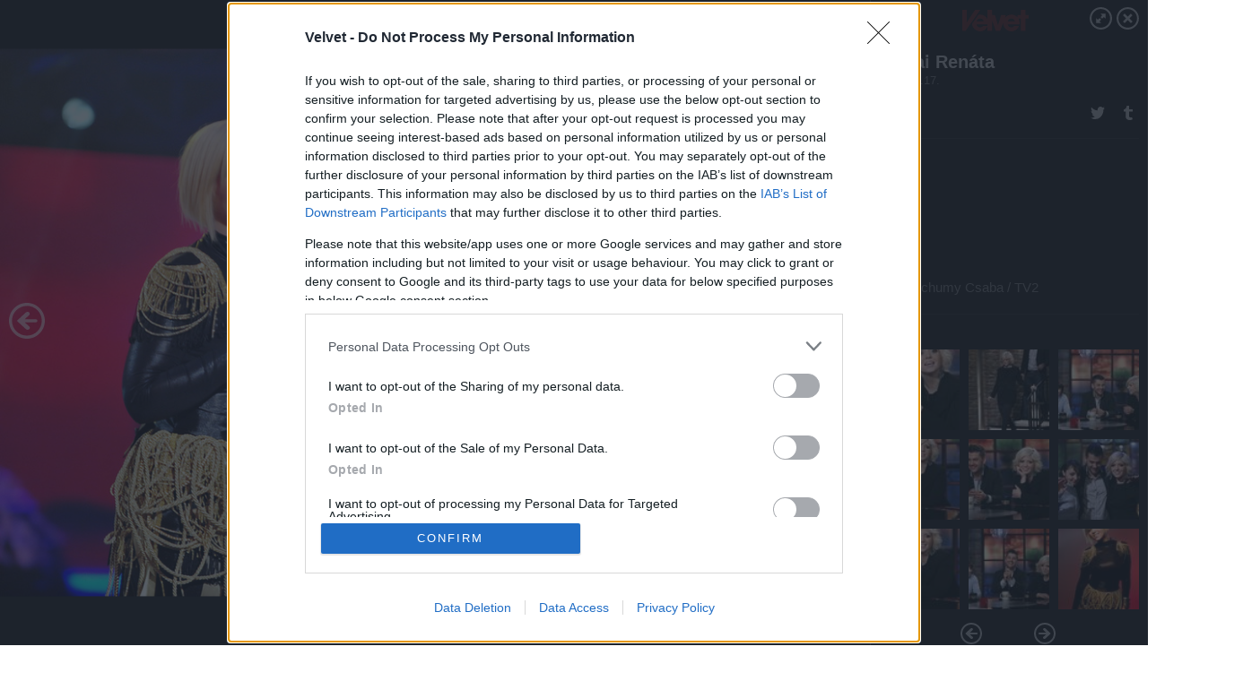

--- FILE ---
content_type: text/html; charset=utf-8
request_url: https://galeria.velvet.hu/celeb/2010/12/17/tolvai_renata/13?openwith=1856605
body_size: 103612
content:
<!DOCTYPE html>
<html lang="hu-hu" itemscope itemtype="http://schema.org/ImageGallery">
<head>
    <title>Velvet &ndash; Tolvai Renáta &ndash; Galéria</title>
    <meta charset="utf-8" />
    <meta name="viewport" content="width=device-width, initial-scale=1, maximum-scale=1, user-scalable=0" />
    <meta name="apple-mobile-web-app-status-bar-style" content="black-translucent" />
    <meta http-equiv="Content-type" content="text/html; charset=utf-8" />
    <meta http-equiv="imagetoolbar" content="no" />
    <meta name="MSSmartTagsPreventParsing" content="true" />
    <meta name="ROBOTS" content="ALL" />
    <meta name="Copyright" content="http://index.hu/copyright/" />
    <meta http-equiv="expires" content="Mon, 22 Jul 2002 11:12:01 GMT" />
    <meta name="description" content="Tolvai Renáta" />
    <meta name="keywords" content="megasztár5, tolvai_renáta" />
            <meta property="fb:app_id" content="853361471364413" />
            <meta property="og:type" content="article" />
    <meta property="og:title" content="Velvet &ndash; Tolvai Renáta &ndash; Galéria" />
    <meta property="og:description" content="" />
    <meta property="og:site_name" content="Velvet" />
    <meta property="og:url" content="https://galeria.velvet.hu/celeb/2010/12/17/tolvai_renata/" />
    <meta itemprop="name" content="Velvet &amp;ndash; Tolvai Renáta &amp;ndash; Galéria" />
    <meta itemprop="description" content="" />
    <meta itemprop="image" content="https://galeria.cdn.velvet.hu/celeb/2010/12/17/tolvai_renata/1856613_3300abfa7552901ab5733a7076a0adc5_xs.jpg" />
                    <meta property="og:image" content="https://galeria.cdn.velvet.hu/celeb/2010/12/17/tolvai_renata/1862559_ab9dd7ec43912bcd037d41fd8e0766fc_xs.jpg" />
                                <meta property="og:image" content="https://galeria.cdn.velvet.hu/celeb/2010/12/17/tolvai_renata/1862555_99db088d6bfe9a519250e6f2b5c2672f_xs.jpg" />
                                <meta property="og:image" content="https://galeria.cdn.velvet.hu/celeb/2010/12/17/tolvai_renata/1862553_5b7ae94059ea41f20761dfc362aa172e_xs.jpg" />
                                <meta property="og:image" content="https://galeria.cdn.velvet.hu/celeb/2010/12/17/tolvai_renata/1862557_c340bf19a29f64f683221843ddd50da8_xs.jpg" />
                                <meta property="og:image" content="https://galeria.cdn.velvet.hu/celeb/2010/12/17/tolvai_renata/1862551_78154bb843426232212eb5cbe5d10257_xs.jpg" />
                                <meta property="og:image" content="https://galeria.cdn.velvet.hu/celeb/2010/12/17/tolvai_renata/1862545_343497f357722b6d4129257585a715c4_xs.jpg" />
                                <meta property="og:image" content="https://galeria.cdn.velvet.hu/celeb/2010/12/17/tolvai_renata/1862549_a26983f325831074b661548f30e0acae_xs.jpg" />
                                <meta property="og:image" content="https://galeria.cdn.velvet.hu/celeb/2010/12/17/tolvai_renata/1862547_9a09c8a4f49358d797c902d800549aed_xs.jpg" />
                                <meta property="og:image" content="https://galeria.cdn.velvet.hu/celeb/2010/12/17/tolvai_renata/1856607_8e70fcc226bf216ff66f419f66ba63b6_x.jpg" />
                                <meta property="og:image" content="https://galeria.cdn.velvet.hu/celeb/2010/12/17/tolvai_renata/1856605_970c2fc2062d0b8cf6a08c04ecea7a4a_x.jpg" />
                                <meta property="og:image" content="https://galeria.cdn.velvet.hu/celeb/2010/12/17/tolvai_renata/1856611_22cf5a312438573ed80ed75a9e29b80b_x.jpg" />
                                <meta property="og:image" content="https://galeria.cdn.velvet.hu/celeb/2010/12/17/tolvai_renata/1856609_47643a3448ffd232dd3f24d8e25d30fb_x.jpg" />
                                <meta property="og:image" content="https://galeria.cdn.velvet.hu/celeb/2010/12/17/tolvai_renata/1856613_3300abfa7552901ab5733a7076a0adc5_xs.jpg" />
                                <meta property="og:image" content="https://galeria.cdn.velvet.hu/celeb/2010/12/17/tolvai_renata/1856617_1763970e08ee942ff0030ee70f63f7e8_x.jpg" />
                    <link rel="stylesheet" type="text/css" href="https://index.hu/assets/static/indexnew_css/public/galeria.css?v=20210915" />
    <style type="text/css">
        body, body.glr_open {
            overflow: hidden;
            padding-left: 100%;
            padding-top: 100%;
        }
    </style>
    <link rel="alternate" type="application/rss+xml" title="Tolvai Renáta - galéria" href="?rss=1" />
    <script type="text/javascript">
        var IndexStatConfig = {
            has_ident_by_default: false,
            device: 'desktop'
        };
    </script>
    <script type="text/javascript" src="https://velvet.hu/ident/getheader?noecho"></script>
    <script type="text/javascript" src="https://indexstat.index.hu/stat.js?d=date20150806"></script>
    <script>
        /* <![CDATA[ */
        if ('__proto__' in {}) {
            document.write( '<script src="https://velvet.hu/assets/js/zepto.js"><\/script>' );
        } else {
            document.write( '<script src="https://velvet.hu/assets/js/jquery.js"><\/script>' );
        }
        /* ]]> */
    </script>

    <script src="https://velvet.hu/assets/js/swiper.min.js"></script>
    <!-- script src="https://velvet.hu/assets/js/common.js"></script -->

<!-- InMobi Choice. Consent Manager Tag v3.0 (for TCF 2.2) -->
<script type="text/javascript" async=true>
(function() {
  var host = 'velvet.hu';
  var element = document.createElement('script');
  var firstScript = document.getElementsByTagName('script')[0];
  var url = 'https://cmp.inmobi.com'
    .concat('/choice/', '4z9XXyvnuPTjK', '/', host, '/choice.js?tag_version=V3');
  var uspTries = 0;
  var uspTriesLimit = 3;
  element.async = true;
  element.type = 'text/javascript';
  element.src = url;

  firstScript.parentNode.insertBefore(element, firstScript);

  function makeStub() {
    var TCF_LOCATOR_NAME = '__tcfapiLocator';
    var queue = [];
    var win = window;
    var cmpFrame;

    function addFrame() {
      var doc = win.document;
      var otherCMP = !!(win.frames[TCF_LOCATOR_NAME]);

      if (!otherCMP) {
        if (doc.body) {
          var iframe = doc.createElement('iframe');

          iframe.style.cssText = 'display:none';
          iframe.name = TCF_LOCATOR_NAME;
          doc.body.appendChild(iframe);
        } else {
          setTimeout(addFrame, 5);
        }
      }
      return !otherCMP;
    }

    function tcfAPIHandler() {
      var gdprApplies;
      var args = arguments;

      if (!args.length) {
        return queue;
      } else if (args[0] === 'setGdprApplies') {
        if (
          args.length > 3 &&
          args[2] === 2 &&
          typeof args[3] === 'boolean'
        ) {
          gdprApplies = args[3];
          if (typeof args[2] === 'function') {
            args[2]('set', true);
          }
        }
      } else if (args[0] === 'ping') {
        var retr = {
          gdprApplies: gdprApplies,
          cmpLoaded: false,
          cmpStatus: 'stub'
        };

        if (typeof args[2] === 'function') {
          args[2](retr);
        }
      } else {
        if(args[0] === 'init' && typeof args[3] === 'object') {
          args[3] = Object.assign(args[3], { tag_version: 'V3' });
        }
        queue.push(args);
      }
    }

    function postMessageEventHandler(event) {
      var msgIsString = typeof event.data === 'string';
      var json = {};

      try {
        if (msgIsString) {
          json = JSON.parse(event.data);
        } else {
          json = event.data;
        }
      } catch (ignore) {}

      var payload = json.__tcfapiCall;

      if (payload) {
        window.__tcfapi(
          payload.command,
          payload.version,
          function(retValue, success) {
            var returnMsg = {
              __tcfapiReturn: {
                returnValue: retValue,
                success: success,
                callId: payload.callId
              }
            };
            if (msgIsString) {
              returnMsg = JSON.stringify(returnMsg);
            }
            if (event && event.source && event.source.postMessage) {
              event.source.postMessage(returnMsg, '*');
            }
          },
          payload.parameter
        );
      }
    }

    while (win) {
      try {
        if (win.frames[TCF_LOCATOR_NAME]) {
          cmpFrame = win;
          break;
        }
      } catch (ignore) {}

      if (win === window.top) {
        break;
      }
      win = win.parent;
    }
    if (!cmpFrame) {
      addFrame();
      win.__tcfapi = tcfAPIHandler;
      win.addEventListener('message', postMessageEventHandler, false);
    }
  };

  makeStub();

  var uspStubFunction = function() {
    var arg = arguments;
    if (typeof window.__uspapi !== uspStubFunction) {
      setTimeout(function() {
        if (typeof window.__uspapi !== 'undefined') {
          window.__uspapi.apply(window.__uspapi, arg);
        }
      }, 500);
    }
  };

  var checkIfUspIsReady = function() {
    uspTries++;
    if (window.__uspapi === uspStubFunction && uspTries < uspTriesLimit) {
      console.warn('USP is not accessible');
    } else {
      clearInterval(uspInterval);
    }
  };

  if (typeof window.__uspapi === 'undefined') {
    window.__uspapi = uspStubFunction;
    var uspInterval = setInterval(checkIfUspIsReady, 6000);
  }
})();
</script>
<!-- End InMobi Choice. Consent Manager Tag v3.0 (for TCF 2.2) -->
    <script>
        /* <![CDATA[ */
        // gemius:
            var pp_gemius_identifier = pp_gemius_original_identifier = new String('dvaVT4Mybd3V26qiI6WDoIZRLQUdOY7wHQsSMM5SSsH.j7');
            var pp_gemius_use_cmp = true;
            var pp_gemius_cmp_timeout = Infinity;
        function gemius_pending(i) { window[i] = window[i] || function() {var x = window[i+'_pdata'] = window[i+'_pdata'] || []; x[x.length]=arguments;};};
        gemius_pending('gemius_hit'); gemius_pending('gemius_event');
        gemius_pending('pp_gemius_hit'); gemius_pending('pp_gemius_event');
        (function(d,t) {try {
            var gt=d.createElement(t),s=d.getElementsByTagName(t)[0],l='http'+((location.protocol=='https:')?'s':'');
            gt.setAttribute('async','async');
            gt.setAttribute('defer','defer');
            gt.src=l+'://gahu.hit.gemius.pl/xgemius.js';
            s.parentNode.insertBefore(gt,s);}
        catch (e) {}})(document,'script');
        // crel:
        (function(c,d){"object"===typeof exports?module.exports=d():"function"===typeof define&&define.amd?define(d):c.crel=d()})(this,function(){function c(){var a=window.document,g=arguments,b=a.createElement(g[0]),h,e=g[1],f=2,l=g.length,m=c.attrMap;if(1===l)return b;if("object"!==typeof e||d(e))--f,e=null;if(1===l-f&&"string"===typeof g[f]&&void 0!==b.textContent)b.textContent=g[f];else for(;f<l;++f)h=g[f],null!=h&&(d(h)||(h=a.createTextNode(h)),b.appendChild(h));for(var k in e)m[k]?(a=c.attrMap[k],"function"===typeof a?a(b,e[k]):b.setAttribute(a,e[k])):b.setAttribute(k,e[k]);return b}var d="object"===typeof Node?function(a){return a instanceof Node}:function(a){return a&&"object"===typeof a&&"number"===typeof a.nodeType&&"string"===typeof a.nodeName};c.attrMap={};c.isNode=d;return c});
        if( typeof __passportHeader_config !== 'object' ) {
            __passportHeader_config = {
                loggedIn: false
            };
        }
        (function($){

            // webaudit meropixel
            window.webaudit = function( ucm, uct, where, name, auditid ) {
                var img = crel( 'img', {
                    'alt': '',
                    'class': 'pixel median',
                    'src': 'https://audit.median.hu/cgi-bin/track.cgi?uc=' + ucm + '&dc=' + ( where == 'top' ? 1 : 2 ) + '&ui=' + same
                } );
                if( auditid != undefined ) {
                    img.id = auditid;
                }
                $( 'img.pixel.median' ).remove();
                $( 'body' ).append( img );
                if( !uct ) {
                    return;
                }
                var params = [];
                params.push( 'uc=' + uct );
                params.push( 'sd=' + screen.width + 'x' + screen.height );
                if( screen.colorDepth != 'undefined' ) {
                    params.push( 'cd=' + screen.colorDepth );
                }
                var referrer = encodeURIComponent ? encodeURIComponent( document.referrer ) : escape( document.referrer );
                if( referrer != '' ) {
                    params.push( 'rp=' + referrer );
                }
                params.push( 'ui=' + same );
                img = crel( 'img', {
                    'alt': '',
                    'class': 'pixel internal',
                    'src': 'https://pixel.' + document.domain + '/12g?' + params.join( '&' )
                } );
                $( 'img.pixel.internal' ).remove();
                $( 'body' ).append( img );
            }
            window.Common = (function($) {
                var flags = {};
		var pcount = 0;
                return {
                    url: '',
                    set_flag: function( name, value ) {
                        flags[ name ] = value;
                    },
                    get_flag: function( name ) {
                        if( typeof flags[ name ] == 'undefined' ) {
                            return false;
                        }
                        return flags[ name ];
                    },
                    gallery_audit: {
                        bindings: function() {
                            Common.universal_analytics = typeof ga === 'function';
                            $( document ).on( 'glr_open', function( e, data ) {
                                if( Common.ga_secondary ) {
                                }
                                Common.refresh_enabled = false;
                            } ).on( 'glr_close', function() {
                                Common.refresh_enabled = true;
                            } ).on( 'glr_pageview', function( e, data ) {
				pcount++;
                                if( Common.gallery_audit.setlayout ) {
                                    var layout = ( Common.gallery_audit.widescreen ? 'wide' : 'normal' ) + ( Common.gallery_audit.fullscreen ? '_fullscreen' : '' );
                                    if( Common.ga_secondary ) {
                                    }
                                }
                                var current = ( new Date() ).getTime();
                                var gal_url;
                                if( Common.gallery_audit.parse_gal_url ) {
                                    gal_url = data.url.split( '/' );
                                    gal_url = '/' + data.folder + '/galeria/' + gal_url.slice( -5 ).join( '/' );
                                } else {
                                    gal_url = data.url.split(/\.hu|\.com/, 2).pop();
                                }
                                if( Common.ga_secondary ) {
                                }
                                if( typeof pp_gemius_original_identifier  !== 'undefined' && typeof pp_gemius_original_identifier  !== 'undefined' && pcount > 1  ) {
                                    pp_gemius_hit(pp_gemius_original_identifier );
                                }
                                if( typeof data.content_id !== 'undefined' && data.content_id ) {
                                    var cid = Common.content_id;
                                    Common.content_id = data.content_id;
                                    if( typeof IndexStatHandler != 'undefined' ) {
                                        IndexStatHandler.push( [ { id: data.content_id, type: 1 } ], null );
                                    }
                                    Common.content_id = cid;
                                }
                                Common.gallery_audit.last_pageview = current;
                            } ).on( 'glr_resize', function( e, data ) {
                                Common.gallery_audit.fullscreen = data.fullscreen;
                                Common.gallery_audit.widescreen = data.widescreen;
                            } );
                        },
                        setlayout: true,
                        fullscreen: false,
                        last_pageview: null,
                        parse_gal_url: true,
                        prefix: 'gallery_',
                        suffix: '_galeria',
                        widescreen: null
                    },
                    transition: {
                        speed: {
                            fast: 175,
                            medium: 350,
                            normal: 200,
                            slow: 700
                        },
                        detect: function() {
                            var b = document.body || document.documentElement,
                                s = b.style,
                                p = 'transition';
                            if(typeof s[ p ] == 'string') {
                                return true;
                            }
                            v = [ 'Moz', 'Webkit', 'Khtml', 'O', 'ms' ],
                                p = p.charAt( 0 ).toUpperCase() + p.substr( 1 );
                            for( var i = 0; i < v.length; i++ ) {
                                if(typeof s[ v[ i ] + p ] == 'string') {
                                    return true;
                                }
                            }
                            for( var i in Common.transition.speed ) {
                                Common.transition.speed[ i ] = 0;
                            }
                            return false;
                        }
                    }
                }
            })($);
        })(window.jQuery||window.Zepto);
        /* ]]> */
    </script>
</head>
<body>
<header>
    <h1>Tolvai Renáta</h1>
    <span class="date">2010.12.17.</span>
    <h3><a href="https://velvet.hu/">Velvet</a></h3>
    </header>
<aside id="thumbnails">
            <a href="https://galeria.velvet.hu/celeb/2010/12/17/tolvai_renata/?openwith=1856605" rel="1"><img src="https://galeria.cdn.velvet.hu/celeb/2010/12/17/tolvai_renata/1862559_ab9dd7ec43912bcd037d41fd8e0766fc_xs.jpg" alt="" /></a>
                <a href="https://galeria.velvet.hu/celeb/2010/12/17/tolvai_renata/2?openwith=1856605" rel="2"><img src="https://galeria.cdn.velvet.hu/celeb/2010/12/17/tolvai_renata/1862555_99db088d6bfe9a519250e6f2b5c2672f_xs.jpg" alt="" /></a>
                <a href="https://galeria.velvet.hu/celeb/2010/12/17/tolvai_renata/3?openwith=1856605" rel="3"><img src="https://galeria.cdn.velvet.hu/celeb/2010/12/17/tolvai_renata/1862553_5b7ae94059ea41f20761dfc362aa172e_xs.jpg" alt="" /></a>
                <a href="https://galeria.velvet.hu/celeb/2010/12/17/tolvai_renata/4?openwith=1856605" rel="4"><img src="https://galeria.cdn.velvet.hu/celeb/2010/12/17/tolvai_renata/1862557_c340bf19a29f64f683221843ddd50da8_xs.jpg" alt="" /></a>
                <a href="https://galeria.velvet.hu/celeb/2010/12/17/tolvai_renata/5?openwith=1856605" rel="5"><img src="https://galeria.cdn.velvet.hu/celeb/2010/12/17/tolvai_renata/1862551_78154bb843426232212eb5cbe5d10257_xs.jpg" alt="" /></a>
                <a href="https://galeria.velvet.hu/celeb/2010/12/17/tolvai_renata/6?openwith=1856605" rel="6"><img src="https://galeria.cdn.velvet.hu/celeb/2010/12/17/tolvai_renata/1862545_343497f357722b6d4129257585a715c4_xs.jpg" alt="" /></a>
                <a href="https://galeria.velvet.hu/celeb/2010/12/17/tolvai_renata/7?openwith=1856605" rel="7"><img src="https://galeria.cdn.velvet.hu/celeb/2010/12/17/tolvai_renata/1862549_a26983f325831074b661548f30e0acae_xs.jpg" alt="" /></a>
                <a href="https://galeria.velvet.hu/celeb/2010/12/17/tolvai_renata/8?openwith=1856605" rel="8"><img src="https://galeria.cdn.velvet.hu/celeb/2010/12/17/tolvai_renata/1862547_9a09c8a4f49358d797c902d800549aed_xs.jpg" alt="" /></a>
                <a href="https://galeria.velvet.hu/celeb/2010/12/17/tolvai_renata/9?openwith=1856605" rel="9"><img src="https://galeria.cdn.velvet.hu/celeb/2010/12/17/tolvai_renata/1856607_8e70fcc226bf216ff66f419f66ba63b6_xs.jpg" alt="" /></a>
                <a href="https://galeria.velvet.hu/celeb/2010/12/17/tolvai_renata/ajanlo?openwith=1856605" rel="ajanlo"></a>
                <a href="https://galeria.velvet.hu/celeb/2010/12/17/tolvai_renata/10?openwith=1856605" rel="10"><img src="https://galeria.cdn.velvet.hu/celeb/2010/12/17/tolvai_renata/1856605_970c2fc2062d0b8cf6a08c04ecea7a4a_xs.jpg" alt="" /></a>
                <a href="https://galeria.velvet.hu/celeb/2010/12/17/tolvai_renata/11?openwith=1856605" rel="11"><img src="https://galeria.cdn.velvet.hu/celeb/2010/12/17/tolvai_renata/1856611_22cf5a312438573ed80ed75a9e29b80b_xs.jpg" alt="" /></a>
                <a href="https://galeria.velvet.hu/celeb/2010/12/17/tolvai_renata/12?openwith=1856605" rel="12"><img src="https://galeria.cdn.velvet.hu/celeb/2010/12/17/tolvai_renata/1856609_47643a3448ffd232dd3f24d8e25d30fb_xs.jpg" alt="" /></a>
                <a href="https://galeria.velvet.hu/celeb/2010/12/17/tolvai_renata/13?openwith=1856605" rel="13"><img src="https://galeria.cdn.velvet.hu/celeb/2010/12/17/tolvai_renata/1856613_3300abfa7552901ab5733a7076a0adc5_xs.jpg" alt="" /></a>
                <a href="https://galeria.velvet.hu/celeb/2010/12/17/tolvai_renata/14?openwith=1856605" rel="14"><img src="https://galeria.cdn.velvet.hu/celeb/2010/12/17/tolvai_renata/1856617_1763970e08ee942ff0030ee70f63f7e8_xs.jpg" alt="" /></a>
                <a href="https://galeria.velvet.hu/celeb/2010/12/17/tolvai_renata/15?openwith=1856605" rel="15"><img src="https://galeria.cdn.velvet.hu/celeb/2010/12/17/tolvai_renata/1856615_4429996a7f57d643c6ead14a6d9e4492_xs.jpg" alt="" /></a>
        </aside>
    <p>Fotó:&nbsp;TV2</p>
            <section>
            <img id="bigimg" src="https://galeria.cdn.velvet.hu/celeb/2010/12/17/tolvai_renata/1856613_3300abfa7552901ab5733a7076a0adc5_k.jpg" alt="" title="" style="display:none" />
        </section>
        <div id="fb-root"></div>
<!--analytics-->
<!--analytics4-->
<script async src="https://www.googletagmanager.com/gtag/js?id=G-ZWKJFTY925"></script>
<script>
    window.dataLayer = window.dataLayer || [];
    function gtag(){dataLayer.push(arguments);}
    gtag('js', new Date());
    gtag('config', 'G-ZWKJFTY925');
    gtag('set', 'content_group', '/');
    gtag('set', 'rovat', '');
</script>

    <script type="text/javascript" src="//indexhu.adocean.pl/files/js/ado.js"></script>
    <script type="text/javascript">
        /* (c)AdOcean 2003-2020 */
        if(typeof ado!=="object"){ado={};ado.config=ado.preview=ado.placement=ado.master=ado.slave=function(){};}
        ado.config({mode: "new", xml: false, consent: true, characterEncoding: true});
        ado.preview({enabled: true});
    </script>
    <script src="https://index.hu/assets/js/iap/v2/iap-loader.js"></script>
    <script src="https://index.hu/assets/js/gallery2.js"></script>
    <script type="text/javascript">
        if ( window.AdLoader ) {
            window.iap_zones = [];
            var GoaLoader = new AdLoader({"engine":"AdOcean"});
        }
    </script>

<script>
    // <![CDATA[
    // (function(d, s, id) {
    //   var js, fjs = d.getElementsByTagName(s)[0];
    //   if (d.getElementById(id)) {return;}
    //   js = d.createElement(s); js.id = id;
    //   js.src = "//connect.facebook.net/hu_HU/sdk.js#version=v2.0&xfbml=1";
    //   fjs.parentNode.insertBefore(js, fjs);
    // }(document, 'script', 'facebook-jssdk'));

    var same = Math.round( Math.random() * 10000000 );
    Common.folder_id = 771;
    Common.content_id = 1506174;
    Common.webaudit_ucm = '12471402384953';
    Common.webaudit_title = 'Velvet &ndash; Tolvai Renáta &ndash; Galéria';
    Common.gallery_url = 'https://galeria.velvet.hu/celeb/2010/12/17/tolvai_renata/';
    Common.gemius_code = 'dvaVT4Mybd3V26qiI6WDoIZRLQUdOY7wHQsSMM5SSsH.j7';
    // valamiert a $( window ).on( 'load' ) nem mukodik zeptoban IE-ben
    window.onload = function() {
                Common.transition.detect();
        Common.gallery_audit.bindings();
        Gallery.siteDict = {
            divany: 'Dívány',
            fidelio: 'Fidelio',
            inforadio: 'Inforádió',
            index: 'Index',
            sportgeza: 'Sport Géza',
            totalcarmagazine: 'Totalcar Magazine',
            tcmagazine: 'Totalcar Magazine',
            totalcar: 'Totalcar',
            totalbike: 'Totalbike',
            travelo: 'Travelo',
            velvet: 'Velvet',
	    mediafuture : 'MediaFuture',
	    welovebudapest : 'We Love Budapest',
	    welovebalaton : 'We Love Balaton'
        };
        Gallery.__init( {
            age_confirmed_event: 'korhatarremoved',
            style_prefix: 'glr_',
            layered: false,
            parse_advert: true,
            parse_rewrite_url: true,
            parse_title: function gallery_parse_title( gal, picture ) {
                return Gallery.siteDict[ gal.site ] +
                    ' &ndash; ' + gal.title + ' &ndash; ' + Gallery.dict.gallery /* +
                       ( typeof picture !== 'undefined' && picture.no ? ' &ndash; ' + picture.no : '' ) */;
            },
            transition_speed: Common.transition.speed
        } );

        Gallery.open( 'https://galeria.velvet.hu/celeb/2010/12/17/tolvai_renata/', {
                bottom: '0',
                left: '0',
                opacity: '1',
                right: '0',
                top: '0'
            }, {"id":81321,"url":"https:\/\/galeria.velvet.hu\/celeb\/2010\/12\/17\/tolvai_renata\/","title":"Tolvai Ren\u00e1ta","site":"velvet","siteName":"Velvet","site_url":"https:\/\/velvet.hu","sizeKeys":["x","t","q","m","bpc","l","k","j","h","g","f","d","c","b","xs"],"folder_id":771,"content_id":1506174,"manisfolder":"celeb","path":"celeb\/2010\/12\/17\/tolvai_renata","sizes":{"x":1300,"t":1200,"q":1120,"m":1000,"bpc":976,"l":940,"k":870,"j":840,"h":750,"g":700,"f":610,"d":490,"c":400,"b":310,"xs":75},"recommend":true,"date":"2010. 12. 17.","cyclepaging":false,"pictures":[{"id":"1862559","text":"","tag":"tolvai_ren\u00e1ta","korhatar":0,"korhatar_warning_text":null,"info":"Sz&eacute;csi Istv&aacute;n","originalWidth":"667","originalHeight":"1000","rate":0.667,"sizes":[{"key":"m","width":667,"height":1000,"filesize":125413,"url":"https:\/\/galeria.cdn.velvet.hu\/celeb\/2010\/12\/17\/tolvai_renata\/1862559_ab9dd7ec43912bcd037d41fd8e0766fc_m.jpg"},{"key":"bpc","width":651,"height":976,"filesize":false,"url":"https:\/\/galeria.cdn.velvet.hu\/celeb\/2010\/12\/17\/tolvai_renata\/1862559_ab9dd7ec43912bcd037d41fd8e0766fc_bpc.jpg"},{"key":"l","width":627,"height":940,"filesize":150350,"url":"https:\/\/galeria.cdn.velvet.hu\/celeb\/2010\/12\/17\/tolvai_renata\/1862559_ab9dd7ec43912bcd037d41fd8e0766fc_l.jpg"},{"key":"k","width":580,"height":870,"filesize":false,"url":"https:\/\/galeria.cdn.velvet.hu\/celeb\/2010\/12\/17\/tolvai_renata\/1862559_ab9dd7ec43912bcd037d41fd8e0766fc_k.jpg"},{"key":"j","width":560,"height":840,"filesize":false,"url":"https:\/\/galeria.cdn.velvet.hu\/celeb\/2010\/12\/17\/tolvai_renata\/1862559_ab9dd7ec43912bcd037d41fd8e0766fc_j.jpg"},{"key":"h","width":500,"height":750,"filesize":false,"url":"https:\/\/galeria.cdn.velvet.hu\/celeb\/2010\/12\/17\/tolvai_renata\/1862559_ab9dd7ec43912bcd037d41fd8e0766fc_h.jpg"},{"key":"g","width":467,"height":700,"filesize":false,"url":"https:\/\/galeria.cdn.velvet.hu\/celeb\/2010\/12\/17\/tolvai_renata\/1862559_ab9dd7ec43912bcd037d41fd8e0766fc_g.jpg"},{"key":"f","width":407,"height":610,"filesize":false,"url":"https:\/\/galeria.cdn.velvet.hu\/celeb\/2010\/12\/17\/tolvai_renata\/1862559_ab9dd7ec43912bcd037d41fd8e0766fc_f.jpg"},{"key":"d","width":327,"height":490,"filesize":false,"url":"https:\/\/galeria.cdn.velvet.hu\/celeb\/2010\/12\/17\/tolvai_renata\/1862559_ab9dd7ec43912bcd037d41fd8e0766fc_d.jpg"},{"key":"c","width":267,"height":400,"filesize":false,"url":"https:\/\/galeria.cdn.velvet.hu\/celeb\/2010\/12\/17\/tolvai_renata\/1862559_ab9dd7ec43912bcd037d41fd8e0766fc_c.jpg"},{"key":"b","width":207,"height":310,"filesize":false,"url":"https:\/\/galeria.cdn.velvet.hu\/celeb\/2010\/12\/17\/tolvai_renata\/1862559_ab9dd7ec43912bcd037d41fd8e0766fc_b.jpg"},{"key":"xs","width":75,"height":75,"filesize":19699,"url":"https:\/\/galeria.cdn.velvet.hu\/celeb\/2010\/12\/17\/tolvai_renata\/1862559_ab9dd7ec43912bcd037d41fd8e0766fc_xs.jpg"}],"availableSizes":[{"key":"m","width":667,"height":1000,"filesize":125413,"url":"https:\/\/galeria.cdn.velvet.hu\/celeb\/2010\/12\/17\/tolvai_renata\/1862559_ab9dd7ec43912bcd037d41fd8e0766fc_m.jpg"},{"key":"bpc","width":651,"height":976,"filesize":false,"url":"https:\/\/galeria.cdn.velvet.hu\/celeb\/2010\/12\/17\/tolvai_renata\/1862559_ab9dd7ec43912bcd037d41fd8e0766fc_bpc.jpg"},{"key":"l","width":627,"height":940,"filesize":150350,"url":"https:\/\/galeria.cdn.velvet.hu\/celeb\/2010\/12\/17\/tolvai_renata\/1862559_ab9dd7ec43912bcd037d41fd8e0766fc_l.jpg"},{"key":"k","width":580,"height":870,"filesize":false,"url":"https:\/\/galeria.cdn.velvet.hu\/celeb\/2010\/12\/17\/tolvai_renata\/1862559_ab9dd7ec43912bcd037d41fd8e0766fc_k.jpg"},{"key":"j","width":560,"height":840,"filesize":false,"url":"https:\/\/galeria.cdn.velvet.hu\/celeb\/2010\/12\/17\/tolvai_renata\/1862559_ab9dd7ec43912bcd037d41fd8e0766fc_j.jpg"},{"key":"h","width":500,"height":750,"filesize":false,"url":"https:\/\/galeria.cdn.velvet.hu\/celeb\/2010\/12\/17\/tolvai_renata\/1862559_ab9dd7ec43912bcd037d41fd8e0766fc_h.jpg"},{"key":"g","width":467,"height":700,"filesize":false,"url":"https:\/\/galeria.cdn.velvet.hu\/celeb\/2010\/12\/17\/tolvai_renata\/1862559_ab9dd7ec43912bcd037d41fd8e0766fc_g.jpg"},{"key":"f","width":407,"height":610,"filesize":false,"url":"https:\/\/galeria.cdn.velvet.hu\/celeb\/2010\/12\/17\/tolvai_renata\/1862559_ab9dd7ec43912bcd037d41fd8e0766fc_f.jpg"},{"key":"d","width":327,"height":490,"filesize":false,"url":"https:\/\/galeria.cdn.velvet.hu\/celeb\/2010\/12\/17\/tolvai_renata\/1862559_ab9dd7ec43912bcd037d41fd8e0766fc_d.jpg"},{"key":"c","width":267,"height":400,"filesize":false,"url":"https:\/\/galeria.cdn.velvet.hu\/celeb\/2010\/12\/17\/tolvai_renata\/1862559_ab9dd7ec43912bcd037d41fd8e0766fc_c.jpg"},{"key":"b","width":207,"height":310,"filesize":false,"url":"https:\/\/galeria.cdn.velvet.hu\/celeb\/2010\/12\/17\/tolvai_renata\/1862559_ab9dd7ec43912bcd037d41fd8e0766fc_b.jpg"},{"key":"xs","width":75,"height":75,"filesize":19699,"url":"https:\/\/galeria.cdn.velvet.hu\/celeb\/2010\/12\/17\/tolvai_renata\/1862559_ab9dd7ec43912bcd037d41fd8e0766fc_xs.jpg"}],"url":"https:\/\/galeria.velvet.hu\/celeb\/2010\/12\/17\/tolvai_renata\/","no":""},{"id":"1862555","text":"","tag":"05 tolvai_ren\u00e1ta","korhatar":0,"korhatar_warning_text":"","info":"Sz&eacute;csi Istv&aacute;n","originalWidth":"667","originalHeight":"1000","rate":0.667,"sizes":[{"key":"m","width":667,"height":1000,"filesize":125286,"url":"https:\/\/galeria.cdn.velvet.hu\/celeb\/2010\/12\/17\/tolvai_renata\/1862555_99db088d6bfe9a519250e6f2b5c2672f_m.jpg"},{"key":"bpc","width":651,"height":976,"filesize":false,"url":"https:\/\/galeria.cdn.velvet.hu\/celeb\/2010\/12\/17\/tolvai_renata\/1862555_99db088d6bfe9a519250e6f2b5c2672f_bpc.jpg"},{"key":"l","width":627,"height":940,"filesize":141584,"url":"https:\/\/galeria.cdn.velvet.hu\/celeb\/2010\/12\/17\/tolvai_renata\/1862555_99db088d6bfe9a519250e6f2b5c2672f_l.jpg"},{"key":"k","width":580,"height":870,"filesize":false,"url":"https:\/\/galeria.cdn.velvet.hu\/celeb\/2010\/12\/17\/tolvai_renata\/1862555_99db088d6bfe9a519250e6f2b5c2672f_k.jpg"},{"key":"j","width":560,"height":840,"filesize":false,"url":"https:\/\/galeria.cdn.velvet.hu\/celeb\/2010\/12\/17\/tolvai_renata\/1862555_99db088d6bfe9a519250e6f2b5c2672f_j.jpg"},{"key":"h","width":500,"height":750,"filesize":false,"url":"https:\/\/galeria.cdn.velvet.hu\/celeb\/2010\/12\/17\/tolvai_renata\/1862555_99db088d6bfe9a519250e6f2b5c2672f_h.jpg"},{"key":"g","width":467,"height":700,"filesize":false,"url":"https:\/\/galeria.cdn.velvet.hu\/celeb\/2010\/12\/17\/tolvai_renata\/1862555_99db088d6bfe9a519250e6f2b5c2672f_g.jpg"},{"key":"f","width":407,"height":610,"filesize":false,"url":"https:\/\/galeria.cdn.velvet.hu\/celeb\/2010\/12\/17\/tolvai_renata\/1862555_99db088d6bfe9a519250e6f2b5c2672f_f.jpg"},{"key":"d","width":327,"height":490,"filesize":false,"url":"https:\/\/galeria.cdn.velvet.hu\/celeb\/2010\/12\/17\/tolvai_renata\/1862555_99db088d6bfe9a519250e6f2b5c2672f_d.jpg"},{"key":"c","width":267,"height":400,"filesize":false,"url":"https:\/\/galeria.cdn.velvet.hu\/celeb\/2010\/12\/17\/tolvai_renata\/1862555_99db088d6bfe9a519250e6f2b5c2672f_c.jpg"},{"key":"b","width":207,"height":310,"filesize":false,"url":"https:\/\/galeria.cdn.velvet.hu\/celeb\/2010\/12\/17\/tolvai_renata\/1862555_99db088d6bfe9a519250e6f2b5c2672f_b.jpg"},{"key":"xs","width":75,"height":75,"filesize":22396,"url":"https:\/\/galeria.cdn.velvet.hu\/celeb\/2010\/12\/17\/tolvai_renata\/1862555_99db088d6bfe9a519250e6f2b5c2672f_xs.jpg"}],"availableSizes":[{"key":"m","width":667,"height":1000,"filesize":125286,"url":"https:\/\/galeria.cdn.velvet.hu\/celeb\/2010\/12\/17\/tolvai_renata\/1862555_99db088d6bfe9a519250e6f2b5c2672f_m.jpg"},{"key":"bpc","width":651,"height":976,"filesize":false,"url":"https:\/\/galeria.cdn.velvet.hu\/celeb\/2010\/12\/17\/tolvai_renata\/1862555_99db088d6bfe9a519250e6f2b5c2672f_bpc.jpg"},{"key":"l","width":627,"height":940,"filesize":141584,"url":"https:\/\/galeria.cdn.velvet.hu\/celeb\/2010\/12\/17\/tolvai_renata\/1862555_99db088d6bfe9a519250e6f2b5c2672f_l.jpg"},{"key":"k","width":580,"height":870,"filesize":false,"url":"https:\/\/galeria.cdn.velvet.hu\/celeb\/2010\/12\/17\/tolvai_renata\/1862555_99db088d6bfe9a519250e6f2b5c2672f_k.jpg"},{"key":"j","width":560,"height":840,"filesize":false,"url":"https:\/\/galeria.cdn.velvet.hu\/celeb\/2010\/12\/17\/tolvai_renata\/1862555_99db088d6bfe9a519250e6f2b5c2672f_j.jpg"},{"key":"h","width":500,"height":750,"filesize":false,"url":"https:\/\/galeria.cdn.velvet.hu\/celeb\/2010\/12\/17\/tolvai_renata\/1862555_99db088d6bfe9a519250e6f2b5c2672f_h.jpg"},{"key":"g","width":467,"height":700,"filesize":false,"url":"https:\/\/galeria.cdn.velvet.hu\/celeb\/2010\/12\/17\/tolvai_renata\/1862555_99db088d6bfe9a519250e6f2b5c2672f_g.jpg"},{"key":"f","width":407,"height":610,"filesize":false,"url":"https:\/\/galeria.cdn.velvet.hu\/celeb\/2010\/12\/17\/tolvai_renata\/1862555_99db088d6bfe9a519250e6f2b5c2672f_f.jpg"},{"key":"d","width":327,"height":490,"filesize":false,"url":"https:\/\/galeria.cdn.velvet.hu\/celeb\/2010\/12\/17\/tolvai_renata\/1862555_99db088d6bfe9a519250e6f2b5c2672f_d.jpg"},{"key":"c","width":267,"height":400,"filesize":false,"url":"https:\/\/galeria.cdn.velvet.hu\/celeb\/2010\/12\/17\/tolvai_renata\/1862555_99db088d6bfe9a519250e6f2b5c2672f_c.jpg"},{"key":"b","width":207,"height":310,"filesize":false,"url":"https:\/\/galeria.cdn.velvet.hu\/celeb\/2010\/12\/17\/tolvai_renata\/1862555_99db088d6bfe9a519250e6f2b5c2672f_b.jpg"},{"key":"xs","width":75,"height":75,"filesize":22396,"url":"https:\/\/galeria.cdn.velvet.hu\/celeb\/2010\/12\/17\/tolvai_renata\/1862555_99db088d6bfe9a519250e6f2b5c2672f_xs.jpg"}],"url":"https:\/\/galeria.velvet.hu\/celeb\/2010\/12\/17\/tolvai_renata\/2","no":2},{"id":"1862553","text":"","tag":"tolvai_ren\u00e1ta","korhatar":0,"korhatar_warning_text":null,"info":"Sz&eacute;csi Istv&aacute;n","originalWidth":"1000","originalHeight":"667","rate":1.4992503748126,"sizes":[{"key":"m","width":1000,"height":667,"filesize":121976,"url":"https:\/\/galeria.cdn.velvet.hu\/celeb\/2010\/12\/17\/tolvai_renata\/1862553_5b7ae94059ea41f20761dfc362aa172e_m.jpg"},{"key":"bpc","width":976,"height":651,"filesize":false,"url":"https:\/\/galeria.cdn.velvet.hu\/celeb\/2010\/12\/17\/tolvai_renata\/1862553_5b7ae94059ea41f20761dfc362aa172e_bpc.jpg"},{"key":"l","width":940,"height":627,"filesize":141804,"url":"https:\/\/galeria.cdn.velvet.hu\/celeb\/2010\/12\/17\/tolvai_renata\/1862553_5b7ae94059ea41f20761dfc362aa172e_l.jpg"},{"key":"k","width":870,"height":580,"filesize":false,"url":"https:\/\/galeria.cdn.velvet.hu\/celeb\/2010\/12\/17\/tolvai_renata\/1862553_5b7ae94059ea41f20761dfc362aa172e_k.jpg"},{"key":"j","width":840,"height":560,"filesize":false,"url":"https:\/\/galeria.cdn.velvet.hu\/celeb\/2010\/12\/17\/tolvai_renata\/1862553_5b7ae94059ea41f20761dfc362aa172e_j.jpg"},{"key":"h","width":750,"height":500,"filesize":false,"url":"https:\/\/galeria.cdn.velvet.hu\/celeb\/2010\/12\/17\/tolvai_renata\/1862553_5b7ae94059ea41f20761dfc362aa172e_h.jpg"},{"key":"g","width":700,"height":467,"filesize":false,"url":"https:\/\/galeria.cdn.velvet.hu\/celeb\/2010\/12\/17\/tolvai_renata\/1862553_5b7ae94059ea41f20761dfc362aa172e_g.jpg"},{"key":"f","width":610,"height":407,"filesize":false,"url":"https:\/\/galeria.cdn.velvet.hu\/celeb\/2010\/12\/17\/tolvai_renata\/1862553_5b7ae94059ea41f20761dfc362aa172e_f.jpg"},{"key":"d","width":490,"height":327,"filesize":false,"url":"https:\/\/galeria.cdn.velvet.hu\/celeb\/2010\/12\/17\/tolvai_renata\/1862553_5b7ae94059ea41f20761dfc362aa172e_d.jpg"},{"key":"c","width":400,"height":267,"filesize":false,"url":"https:\/\/galeria.cdn.velvet.hu\/celeb\/2010\/12\/17\/tolvai_renata\/1862553_5b7ae94059ea41f20761dfc362aa172e_c.jpg"},{"key":"b","width":310,"height":207,"filesize":false,"url":"https:\/\/galeria.cdn.velvet.hu\/celeb\/2010\/12\/17\/tolvai_renata\/1862553_5b7ae94059ea41f20761dfc362aa172e_b.jpg"},{"key":"xs","width":75,"height":75,"filesize":23273,"url":"https:\/\/galeria.cdn.velvet.hu\/celeb\/2010\/12\/17\/tolvai_renata\/1862553_5b7ae94059ea41f20761dfc362aa172e_xs.jpg"}],"availableSizes":[{"key":"m","width":1000,"height":667,"filesize":121976,"url":"https:\/\/galeria.cdn.velvet.hu\/celeb\/2010\/12\/17\/tolvai_renata\/1862553_5b7ae94059ea41f20761dfc362aa172e_m.jpg"},{"key":"bpc","width":976,"height":651,"filesize":false,"url":"https:\/\/galeria.cdn.velvet.hu\/celeb\/2010\/12\/17\/tolvai_renata\/1862553_5b7ae94059ea41f20761dfc362aa172e_bpc.jpg"},{"key":"l","width":940,"height":627,"filesize":141804,"url":"https:\/\/galeria.cdn.velvet.hu\/celeb\/2010\/12\/17\/tolvai_renata\/1862553_5b7ae94059ea41f20761dfc362aa172e_l.jpg"},{"key":"k","width":870,"height":580,"filesize":false,"url":"https:\/\/galeria.cdn.velvet.hu\/celeb\/2010\/12\/17\/tolvai_renata\/1862553_5b7ae94059ea41f20761dfc362aa172e_k.jpg"},{"key":"j","width":840,"height":560,"filesize":false,"url":"https:\/\/galeria.cdn.velvet.hu\/celeb\/2010\/12\/17\/tolvai_renata\/1862553_5b7ae94059ea41f20761dfc362aa172e_j.jpg"},{"key":"h","width":750,"height":500,"filesize":false,"url":"https:\/\/galeria.cdn.velvet.hu\/celeb\/2010\/12\/17\/tolvai_renata\/1862553_5b7ae94059ea41f20761dfc362aa172e_h.jpg"},{"key":"g","width":700,"height":467,"filesize":false,"url":"https:\/\/galeria.cdn.velvet.hu\/celeb\/2010\/12\/17\/tolvai_renata\/1862553_5b7ae94059ea41f20761dfc362aa172e_g.jpg"},{"key":"f","width":610,"height":407,"filesize":false,"url":"https:\/\/galeria.cdn.velvet.hu\/celeb\/2010\/12\/17\/tolvai_renata\/1862553_5b7ae94059ea41f20761dfc362aa172e_f.jpg"},{"key":"d","width":490,"height":327,"filesize":false,"url":"https:\/\/galeria.cdn.velvet.hu\/celeb\/2010\/12\/17\/tolvai_renata\/1862553_5b7ae94059ea41f20761dfc362aa172e_d.jpg"},{"key":"c","width":400,"height":267,"filesize":false,"url":"https:\/\/galeria.cdn.velvet.hu\/celeb\/2010\/12\/17\/tolvai_renata\/1862553_5b7ae94059ea41f20761dfc362aa172e_c.jpg"},{"key":"b","width":310,"height":207,"filesize":false,"url":"https:\/\/galeria.cdn.velvet.hu\/celeb\/2010\/12\/17\/tolvai_renata\/1862553_5b7ae94059ea41f20761dfc362aa172e_b.jpg"},{"key":"xs","width":75,"height":75,"filesize":23273,"url":"https:\/\/galeria.cdn.velvet.hu\/celeb\/2010\/12\/17\/tolvai_renata\/1862553_5b7ae94059ea41f20761dfc362aa172e_xs.jpg"}],"url":"https:\/\/galeria.velvet.hu\/celeb\/2010\/12\/17\/tolvai_renata\/3","no":3},{"id":"1862557","text":"","tag":"tolvai_ren\u00e1ta","korhatar":0,"korhatar_warning_text":null,"info":"Sz&eacute;csi Istv&aacute;n","originalWidth":"667","originalHeight":"1000","rate":0.667,"sizes":[{"key":"m","width":667,"height":1000,"filesize":100446,"url":"https:\/\/galeria.cdn.velvet.hu\/celeb\/2010\/12\/17\/tolvai_renata\/1862557_c340bf19a29f64f683221843ddd50da8_m.jpg"},{"key":"bpc","width":651,"height":976,"filesize":false,"url":"https:\/\/galeria.cdn.velvet.hu\/celeb\/2010\/12\/17\/tolvai_renata\/1862557_c340bf19a29f64f683221843ddd50da8_bpc.jpg"},{"key":"l","width":627,"height":940,"filesize":114808,"url":"https:\/\/galeria.cdn.velvet.hu\/celeb\/2010\/12\/17\/tolvai_renata\/1862557_c340bf19a29f64f683221843ddd50da8_l.jpg"},{"key":"k","width":580,"height":870,"filesize":false,"url":"https:\/\/galeria.cdn.velvet.hu\/celeb\/2010\/12\/17\/tolvai_renata\/1862557_c340bf19a29f64f683221843ddd50da8_k.jpg"},{"key":"j","width":560,"height":840,"filesize":false,"url":"https:\/\/galeria.cdn.velvet.hu\/celeb\/2010\/12\/17\/tolvai_renata\/1862557_c340bf19a29f64f683221843ddd50da8_j.jpg"},{"key":"h","width":500,"height":750,"filesize":false,"url":"https:\/\/galeria.cdn.velvet.hu\/celeb\/2010\/12\/17\/tolvai_renata\/1862557_c340bf19a29f64f683221843ddd50da8_h.jpg"},{"key":"g","width":467,"height":700,"filesize":false,"url":"https:\/\/galeria.cdn.velvet.hu\/celeb\/2010\/12\/17\/tolvai_renata\/1862557_c340bf19a29f64f683221843ddd50da8_g.jpg"},{"key":"f","width":407,"height":610,"filesize":false,"url":"https:\/\/galeria.cdn.velvet.hu\/celeb\/2010\/12\/17\/tolvai_renata\/1862557_c340bf19a29f64f683221843ddd50da8_f.jpg"},{"key":"d","width":327,"height":490,"filesize":false,"url":"https:\/\/galeria.cdn.velvet.hu\/celeb\/2010\/12\/17\/tolvai_renata\/1862557_c340bf19a29f64f683221843ddd50da8_d.jpg"},{"key":"c","width":267,"height":400,"filesize":false,"url":"https:\/\/galeria.cdn.velvet.hu\/celeb\/2010\/12\/17\/tolvai_renata\/1862557_c340bf19a29f64f683221843ddd50da8_c.jpg"},{"key":"b","width":207,"height":310,"filesize":false,"url":"https:\/\/galeria.cdn.velvet.hu\/celeb\/2010\/12\/17\/tolvai_renata\/1862557_c340bf19a29f64f683221843ddd50da8_b.jpg"},{"key":"xs","width":75,"height":75,"filesize":19335,"url":"https:\/\/galeria.cdn.velvet.hu\/celeb\/2010\/12\/17\/tolvai_renata\/1862557_c340bf19a29f64f683221843ddd50da8_xs.jpg"}],"availableSizes":[{"key":"m","width":667,"height":1000,"filesize":100446,"url":"https:\/\/galeria.cdn.velvet.hu\/celeb\/2010\/12\/17\/tolvai_renata\/1862557_c340bf19a29f64f683221843ddd50da8_m.jpg"},{"key":"bpc","width":651,"height":976,"filesize":false,"url":"https:\/\/galeria.cdn.velvet.hu\/celeb\/2010\/12\/17\/tolvai_renata\/1862557_c340bf19a29f64f683221843ddd50da8_bpc.jpg"},{"key":"l","width":627,"height":940,"filesize":114808,"url":"https:\/\/galeria.cdn.velvet.hu\/celeb\/2010\/12\/17\/tolvai_renata\/1862557_c340bf19a29f64f683221843ddd50da8_l.jpg"},{"key":"k","width":580,"height":870,"filesize":false,"url":"https:\/\/galeria.cdn.velvet.hu\/celeb\/2010\/12\/17\/tolvai_renata\/1862557_c340bf19a29f64f683221843ddd50da8_k.jpg"},{"key":"j","width":560,"height":840,"filesize":false,"url":"https:\/\/galeria.cdn.velvet.hu\/celeb\/2010\/12\/17\/tolvai_renata\/1862557_c340bf19a29f64f683221843ddd50da8_j.jpg"},{"key":"h","width":500,"height":750,"filesize":false,"url":"https:\/\/galeria.cdn.velvet.hu\/celeb\/2010\/12\/17\/tolvai_renata\/1862557_c340bf19a29f64f683221843ddd50da8_h.jpg"},{"key":"g","width":467,"height":700,"filesize":false,"url":"https:\/\/galeria.cdn.velvet.hu\/celeb\/2010\/12\/17\/tolvai_renata\/1862557_c340bf19a29f64f683221843ddd50da8_g.jpg"},{"key":"f","width":407,"height":610,"filesize":false,"url":"https:\/\/galeria.cdn.velvet.hu\/celeb\/2010\/12\/17\/tolvai_renata\/1862557_c340bf19a29f64f683221843ddd50da8_f.jpg"},{"key":"d","width":327,"height":490,"filesize":false,"url":"https:\/\/galeria.cdn.velvet.hu\/celeb\/2010\/12\/17\/tolvai_renata\/1862557_c340bf19a29f64f683221843ddd50da8_d.jpg"},{"key":"c","width":267,"height":400,"filesize":false,"url":"https:\/\/galeria.cdn.velvet.hu\/celeb\/2010\/12\/17\/tolvai_renata\/1862557_c340bf19a29f64f683221843ddd50da8_c.jpg"},{"key":"b","width":207,"height":310,"filesize":false,"url":"https:\/\/galeria.cdn.velvet.hu\/celeb\/2010\/12\/17\/tolvai_renata\/1862557_c340bf19a29f64f683221843ddd50da8_b.jpg"},{"key":"xs","width":75,"height":75,"filesize":19335,"url":"https:\/\/galeria.cdn.velvet.hu\/celeb\/2010\/12\/17\/tolvai_renata\/1862557_c340bf19a29f64f683221843ddd50da8_xs.jpg"}],"url":"https:\/\/galeria.velvet.hu\/celeb\/2010\/12\/17\/tolvai_renata\/4","no":4},{"id":"1862551","text":"","tag":"tolvai_ren\u00e1ta","korhatar":0,"korhatar_warning_text":null,"info":"Sz&eacute;csi Istv&aacute;n","originalWidth":"1000","originalHeight":"667","rate":1.4992503748126,"sizes":[{"key":"m","width":1000,"height":667,"filesize":110265,"url":"https:\/\/galeria.cdn.velvet.hu\/celeb\/2010\/12\/17\/tolvai_renata\/1862551_78154bb843426232212eb5cbe5d10257_m.jpg"},{"key":"bpc","width":976,"height":651,"filesize":false,"url":"https:\/\/galeria.cdn.velvet.hu\/celeb\/2010\/12\/17\/tolvai_renata\/1862551_78154bb843426232212eb5cbe5d10257_bpc.jpg"},{"key":"l","width":940,"height":627,"filesize":126664,"url":"https:\/\/galeria.cdn.velvet.hu\/celeb\/2010\/12\/17\/tolvai_renata\/1862551_78154bb843426232212eb5cbe5d10257_l.jpg"},{"key":"k","width":870,"height":580,"filesize":false,"url":"https:\/\/galeria.cdn.velvet.hu\/celeb\/2010\/12\/17\/tolvai_renata\/1862551_78154bb843426232212eb5cbe5d10257_k.jpg"},{"key":"j","width":840,"height":560,"filesize":false,"url":"https:\/\/galeria.cdn.velvet.hu\/celeb\/2010\/12\/17\/tolvai_renata\/1862551_78154bb843426232212eb5cbe5d10257_j.jpg"},{"key":"h","width":750,"height":500,"filesize":false,"url":"https:\/\/galeria.cdn.velvet.hu\/celeb\/2010\/12\/17\/tolvai_renata\/1862551_78154bb843426232212eb5cbe5d10257_h.jpg"},{"key":"g","width":700,"height":467,"filesize":false,"url":"https:\/\/galeria.cdn.velvet.hu\/celeb\/2010\/12\/17\/tolvai_renata\/1862551_78154bb843426232212eb5cbe5d10257_g.jpg"},{"key":"f","width":610,"height":407,"filesize":false,"url":"https:\/\/galeria.cdn.velvet.hu\/celeb\/2010\/12\/17\/tolvai_renata\/1862551_78154bb843426232212eb5cbe5d10257_f.jpg"},{"key":"d","width":490,"height":327,"filesize":false,"url":"https:\/\/galeria.cdn.velvet.hu\/celeb\/2010\/12\/17\/tolvai_renata\/1862551_78154bb843426232212eb5cbe5d10257_d.jpg"},{"key":"c","width":400,"height":267,"filesize":false,"url":"https:\/\/galeria.cdn.velvet.hu\/celeb\/2010\/12\/17\/tolvai_renata\/1862551_78154bb843426232212eb5cbe5d10257_c.jpg"},{"key":"b","width":310,"height":207,"filesize":false,"url":"https:\/\/galeria.cdn.velvet.hu\/celeb\/2010\/12\/17\/tolvai_renata\/1862551_78154bb843426232212eb5cbe5d10257_b.jpg"},{"key":"xs","width":75,"height":75,"filesize":21181,"url":"https:\/\/galeria.cdn.velvet.hu\/celeb\/2010\/12\/17\/tolvai_renata\/1862551_78154bb843426232212eb5cbe5d10257_xs.jpg"}],"availableSizes":[{"key":"m","width":1000,"height":667,"filesize":110265,"url":"https:\/\/galeria.cdn.velvet.hu\/celeb\/2010\/12\/17\/tolvai_renata\/1862551_78154bb843426232212eb5cbe5d10257_m.jpg"},{"key":"bpc","width":976,"height":651,"filesize":false,"url":"https:\/\/galeria.cdn.velvet.hu\/celeb\/2010\/12\/17\/tolvai_renata\/1862551_78154bb843426232212eb5cbe5d10257_bpc.jpg"},{"key":"l","width":940,"height":627,"filesize":126664,"url":"https:\/\/galeria.cdn.velvet.hu\/celeb\/2010\/12\/17\/tolvai_renata\/1862551_78154bb843426232212eb5cbe5d10257_l.jpg"},{"key":"k","width":870,"height":580,"filesize":false,"url":"https:\/\/galeria.cdn.velvet.hu\/celeb\/2010\/12\/17\/tolvai_renata\/1862551_78154bb843426232212eb5cbe5d10257_k.jpg"},{"key":"j","width":840,"height":560,"filesize":false,"url":"https:\/\/galeria.cdn.velvet.hu\/celeb\/2010\/12\/17\/tolvai_renata\/1862551_78154bb843426232212eb5cbe5d10257_j.jpg"},{"key":"h","width":750,"height":500,"filesize":false,"url":"https:\/\/galeria.cdn.velvet.hu\/celeb\/2010\/12\/17\/tolvai_renata\/1862551_78154bb843426232212eb5cbe5d10257_h.jpg"},{"key":"g","width":700,"height":467,"filesize":false,"url":"https:\/\/galeria.cdn.velvet.hu\/celeb\/2010\/12\/17\/tolvai_renata\/1862551_78154bb843426232212eb5cbe5d10257_g.jpg"},{"key":"f","width":610,"height":407,"filesize":false,"url":"https:\/\/galeria.cdn.velvet.hu\/celeb\/2010\/12\/17\/tolvai_renata\/1862551_78154bb843426232212eb5cbe5d10257_f.jpg"},{"key":"d","width":490,"height":327,"filesize":false,"url":"https:\/\/galeria.cdn.velvet.hu\/celeb\/2010\/12\/17\/tolvai_renata\/1862551_78154bb843426232212eb5cbe5d10257_d.jpg"},{"key":"c","width":400,"height":267,"filesize":false,"url":"https:\/\/galeria.cdn.velvet.hu\/celeb\/2010\/12\/17\/tolvai_renata\/1862551_78154bb843426232212eb5cbe5d10257_c.jpg"},{"key":"b","width":310,"height":207,"filesize":false,"url":"https:\/\/galeria.cdn.velvet.hu\/celeb\/2010\/12\/17\/tolvai_renata\/1862551_78154bb843426232212eb5cbe5d10257_b.jpg"},{"key":"xs","width":75,"height":75,"filesize":21181,"url":"https:\/\/galeria.cdn.velvet.hu\/celeb\/2010\/12\/17\/tolvai_renata\/1862551_78154bb843426232212eb5cbe5d10257_xs.jpg"}],"url":"https:\/\/galeria.velvet.hu\/celeb\/2010\/12\/17\/tolvai_renata\/5","no":5},{"id":"1862545","text":"","tag":"tolvai_ren\u00e1ta","korhatar":0,"korhatar_warning_text":null,"info":"Sz&eacute;csi Istv&aacute;n","originalWidth":"1000","originalHeight":"667","rate":1.4992503748126,"sizes":[{"key":"m","width":1000,"height":667,"filesize":125476,"url":"https:\/\/galeria.cdn.velvet.hu\/celeb\/2010\/12\/17\/tolvai_renata\/1862545_343497f357722b6d4129257585a715c4_m.jpg"},{"key":"bpc","width":976,"height":651,"filesize":false,"url":"https:\/\/galeria.cdn.velvet.hu\/celeb\/2010\/12\/17\/tolvai_renata\/1862545_343497f357722b6d4129257585a715c4_bpc.jpg"},{"key":"l","width":940,"height":627,"filesize":152188,"url":"https:\/\/galeria.cdn.velvet.hu\/celeb\/2010\/12\/17\/tolvai_renata\/1862545_343497f357722b6d4129257585a715c4_l.jpg"},{"key":"k","width":870,"height":580,"filesize":false,"url":"https:\/\/galeria.cdn.velvet.hu\/celeb\/2010\/12\/17\/tolvai_renata\/1862545_343497f357722b6d4129257585a715c4_k.jpg"},{"key":"j","width":840,"height":560,"filesize":false,"url":"https:\/\/galeria.cdn.velvet.hu\/celeb\/2010\/12\/17\/tolvai_renata\/1862545_343497f357722b6d4129257585a715c4_j.jpg"},{"key":"h","width":750,"height":500,"filesize":false,"url":"https:\/\/galeria.cdn.velvet.hu\/celeb\/2010\/12\/17\/tolvai_renata\/1862545_343497f357722b6d4129257585a715c4_h.jpg"},{"key":"g","width":700,"height":467,"filesize":false,"url":"https:\/\/galeria.cdn.velvet.hu\/celeb\/2010\/12\/17\/tolvai_renata\/1862545_343497f357722b6d4129257585a715c4_g.jpg"},{"key":"f","width":610,"height":407,"filesize":false,"url":"https:\/\/galeria.cdn.velvet.hu\/celeb\/2010\/12\/17\/tolvai_renata\/1862545_343497f357722b6d4129257585a715c4_f.jpg"},{"key":"d","width":490,"height":327,"filesize":false,"url":"https:\/\/galeria.cdn.velvet.hu\/celeb\/2010\/12\/17\/tolvai_renata\/1862545_343497f357722b6d4129257585a715c4_d.jpg"},{"key":"c","width":400,"height":267,"filesize":false,"url":"https:\/\/galeria.cdn.velvet.hu\/celeb\/2010\/12\/17\/tolvai_renata\/1862545_343497f357722b6d4129257585a715c4_c.jpg"},{"key":"b","width":310,"height":207,"filesize":false,"url":"https:\/\/galeria.cdn.velvet.hu\/celeb\/2010\/12\/17\/tolvai_renata\/1862545_343497f357722b6d4129257585a715c4_b.jpg"},{"key":"xs","width":75,"height":75,"filesize":22513,"url":"https:\/\/galeria.cdn.velvet.hu\/celeb\/2010\/12\/17\/tolvai_renata\/1862545_343497f357722b6d4129257585a715c4_xs.jpg"}],"availableSizes":[{"key":"m","width":1000,"height":667,"filesize":125476,"url":"https:\/\/galeria.cdn.velvet.hu\/celeb\/2010\/12\/17\/tolvai_renata\/1862545_343497f357722b6d4129257585a715c4_m.jpg"},{"key":"bpc","width":976,"height":651,"filesize":false,"url":"https:\/\/galeria.cdn.velvet.hu\/celeb\/2010\/12\/17\/tolvai_renata\/1862545_343497f357722b6d4129257585a715c4_bpc.jpg"},{"key":"l","width":940,"height":627,"filesize":152188,"url":"https:\/\/galeria.cdn.velvet.hu\/celeb\/2010\/12\/17\/tolvai_renata\/1862545_343497f357722b6d4129257585a715c4_l.jpg"},{"key":"k","width":870,"height":580,"filesize":false,"url":"https:\/\/galeria.cdn.velvet.hu\/celeb\/2010\/12\/17\/tolvai_renata\/1862545_343497f357722b6d4129257585a715c4_k.jpg"},{"key":"j","width":840,"height":560,"filesize":false,"url":"https:\/\/galeria.cdn.velvet.hu\/celeb\/2010\/12\/17\/tolvai_renata\/1862545_343497f357722b6d4129257585a715c4_j.jpg"},{"key":"h","width":750,"height":500,"filesize":false,"url":"https:\/\/galeria.cdn.velvet.hu\/celeb\/2010\/12\/17\/tolvai_renata\/1862545_343497f357722b6d4129257585a715c4_h.jpg"},{"key":"g","width":700,"height":467,"filesize":false,"url":"https:\/\/galeria.cdn.velvet.hu\/celeb\/2010\/12\/17\/tolvai_renata\/1862545_343497f357722b6d4129257585a715c4_g.jpg"},{"key":"f","width":610,"height":407,"filesize":false,"url":"https:\/\/galeria.cdn.velvet.hu\/celeb\/2010\/12\/17\/tolvai_renata\/1862545_343497f357722b6d4129257585a715c4_f.jpg"},{"key":"d","width":490,"height":327,"filesize":false,"url":"https:\/\/galeria.cdn.velvet.hu\/celeb\/2010\/12\/17\/tolvai_renata\/1862545_343497f357722b6d4129257585a715c4_d.jpg"},{"key":"c","width":400,"height":267,"filesize":false,"url":"https:\/\/galeria.cdn.velvet.hu\/celeb\/2010\/12\/17\/tolvai_renata\/1862545_343497f357722b6d4129257585a715c4_c.jpg"},{"key":"b","width":310,"height":207,"filesize":false,"url":"https:\/\/galeria.cdn.velvet.hu\/celeb\/2010\/12\/17\/tolvai_renata\/1862545_343497f357722b6d4129257585a715c4_b.jpg"},{"key":"xs","width":75,"height":75,"filesize":22513,"url":"https:\/\/galeria.cdn.velvet.hu\/celeb\/2010\/12\/17\/tolvai_renata\/1862545_343497f357722b6d4129257585a715c4_xs.jpg"}],"url":"https:\/\/galeria.velvet.hu\/celeb\/2010\/12\/17\/tolvai_renata\/6","no":6},{"id":"1862549","text":"","tag":"tolvai_ren\u00e1ta","korhatar":0,"korhatar_warning_text":null,"info":"Sz&eacute;csi Istv&aacute;n","originalWidth":"667","originalHeight":"1000","rate":0.667,"sizes":[{"key":"m","width":667,"height":1000,"filesize":108669,"url":"https:\/\/galeria.cdn.velvet.hu\/celeb\/2010\/12\/17\/tolvai_renata\/1862549_a26983f325831074b661548f30e0acae_m.jpg"},{"key":"bpc","width":651,"height":976,"filesize":false,"url":"https:\/\/galeria.cdn.velvet.hu\/celeb\/2010\/12\/17\/tolvai_renata\/1862549_a26983f325831074b661548f30e0acae_bpc.jpg"},{"key":"l","width":627,"height":940,"filesize":128215,"url":"https:\/\/galeria.cdn.velvet.hu\/celeb\/2010\/12\/17\/tolvai_renata\/1862549_a26983f325831074b661548f30e0acae_l.jpg"},{"key":"k","width":580,"height":870,"filesize":false,"url":"https:\/\/galeria.cdn.velvet.hu\/celeb\/2010\/12\/17\/tolvai_renata\/1862549_a26983f325831074b661548f30e0acae_k.jpg"},{"key":"j","width":560,"height":840,"filesize":false,"url":"https:\/\/galeria.cdn.velvet.hu\/celeb\/2010\/12\/17\/tolvai_renata\/1862549_a26983f325831074b661548f30e0acae_j.jpg"},{"key":"h","width":500,"height":750,"filesize":false,"url":"https:\/\/galeria.cdn.velvet.hu\/celeb\/2010\/12\/17\/tolvai_renata\/1862549_a26983f325831074b661548f30e0acae_h.jpg"},{"key":"g","width":467,"height":700,"filesize":false,"url":"https:\/\/galeria.cdn.velvet.hu\/celeb\/2010\/12\/17\/tolvai_renata\/1862549_a26983f325831074b661548f30e0acae_g.jpg"},{"key":"f","width":407,"height":610,"filesize":false,"url":"https:\/\/galeria.cdn.velvet.hu\/celeb\/2010\/12\/17\/tolvai_renata\/1862549_a26983f325831074b661548f30e0acae_f.jpg"},{"key":"d","width":327,"height":490,"filesize":false,"url":"https:\/\/galeria.cdn.velvet.hu\/celeb\/2010\/12\/17\/tolvai_renata\/1862549_a26983f325831074b661548f30e0acae_d.jpg"},{"key":"c","width":267,"height":400,"filesize":false,"url":"https:\/\/galeria.cdn.velvet.hu\/celeb\/2010\/12\/17\/tolvai_renata\/1862549_a26983f325831074b661548f30e0acae_c.jpg"},{"key":"b","width":207,"height":310,"filesize":false,"url":"https:\/\/galeria.cdn.velvet.hu\/celeb\/2010\/12\/17\/tolvai_renata\/1862549_a26983f325831074b661548f30e0acae_b.jpg"},{"key":"xs","width":75,"height":75,"filesize":18451,"url":"https:\/\/galeria.cdn.velvet.hu\/celeb\/2010\/12\/17\/tolvai_renata\/1862549_a26983f325831074b661548f30e0acae_xs.jpg"}],"availableSizes":[{"key":"m","width":667,"height":1000,"filesize":108669,"url":"https:\/\/galeria.cdn.velvet.hu\/celeb\/2010\/12\/17\/tolvai_renata\/1862549_a26983f325831074b661548f30e0acae_m.jpg"},{"key":"bpc","width":651,"height":976,"filesize":false,"url":"https:\/\/galeria.cdn.velvet.hu\/celeb\/2010\/12\/17\/tolvai_renata\/1862549_a26983f325831074b661548f30e0acae_bpc.jpg"},{"key":"l","width":627,"height":940,"filesize":128215,"url":"https:\/\/galeria.cdn.velvet.hu\/celeb\/2010\/12\/17\/tolvai_renata\/1862549_a26983f325831074b661548f30e0acae_l.jpg"},{"key":"k","width":580,"height":870,"filesize":false,"url":"https:\/\/galeria.cdn.velvet.hu\/celeb\/2010\/12\/17\/tolvai_renata\/1862549_a26983f325831074b661548f30e0acae_k.jpg"},{"key":"j","width":560,"height":840,"filesize":false,"url":"https:\/\/galeria.cdn.velvet.hu\/celeb\/2010\/12\/17\/tolvai_renata\/1862549_a26983f325831074b661548f30e0acae_j.jpg"},{"key":"h","width":500,"height":750,"filesize":false,"url":"https:\/\/galeria.cdn.velvet.hu\/celeb\/2010\/12\/17\/tolvai_renata\/1862549_a26983f325831074b661548f30e0acae_h.jpg"},{"key":"g","width":467,"height":700,"filesize":false,"url":"https:\/\/galeria.cdn.velvet.hu\/celeb\/2010\/12\/17\/tolvai_renata\/1862549_a26983f325831074b661548f30e0acae_g.jpg"},{"key":"f","width":407,"height":610,"filesize":false,"url":"https:\/\/galeria.cdn.velvet.hu\/celeb\/2010\/12\/17\/tolvai_renata\/1862549_a26983f325831074b661548f30e0acae_f.jpg"},{"key":"d","width":327,"height":490,"filesize":false,"url":"https:\/\/galeria.cdn.velvet.hu\/celeb\/2010\/12\/17\/tolvai_renata\/1862549_a26983f325831074b661548f30e0acae_d.jpg"},{"key":"c","width":267,"height":400,"filesize":false,"url":"https:\/\/galeria.cdn.velvet.hu\/celeb\/2010\/12\/17\/tolvai_renata\/1862549_a26983f325831074b661548f30e0acae_c.jpg"},{"key":"b","width":207,"height":310,"filesize":false,"url":"https:\/\/galeria.cdn.velvet.hu\/celeb\/2010\/12\/17\/tolvai_renata\/1862549_a26983f325831074b661548f30e0acae_b.jpg"},{"key":"xs","width":75,"height":75,"filesize":18451,"url":"https:\/\/galeria.cdn.velvet.hu\/celeb\/2010\/12\/17\/tolvai_renata\/1862549_a26983f325831074b661548f30e0acae_xs.jpg"}],"url":"https:\/\/galeria.velvet.hu\/celeb\/2010\/12\/17\/tolvai_renata\/7","no":7},{"id":"1862547","text":"","tag":"tolvai_ren\u00e1ta","korhatar":0,"korhatar_warning_text":null,"info":"Sz&eacute;csi Istv&aacute;n","originalWidth":"1000","originalHeight":"667","rate":1.4992503748126,"sizes":[{"key":"m","width":1000,"height":667,"filesize":118163,"url":"https:\/\/galeria.cdn.velvet.hu\/celeb\/2010\/12\/17\/tolvai_renata\/1862547_9a09c8a4f49358d797c902d800549aed_m.jpg"},{"key":"bpc","width":976,"height":651,"filesize":false,"url":"https:\/\/galeria.cdn.velvet.hu\/celeb\/2010\/12\/17\/tolvai_renata\/1862547_9a09c8a4f49358d797c902d800549aed_bpc.jpg"},{"key":"l","width":940,"height":627,"filesize":132510,"url":"https:\/\/galeria.cdn.velvet.hu\/celeb\/2010\/12\/17\/tolvai_renata\/1862547_9a09c8a4f49358d797c902d800549aed_l.jpg"},{"key":"k","width":870,"height":580,"filesize":false,"url":"https:\/\/galeria.cdn.velvet.hu\/celeb\/2010\/12\/17\/tolvai_renata\/1862547_9a09c8a4f49358d797c902d800549aed_k.jpg"},{"key":"j","width":840,"height":560,"filesize":false,"url":"https:\/\/galeria.cdn.velvet.hu\/celeb\/2010\/12\/17\/tolvai_renata\/1862547_9a09c8a4f49358d797c902d800549aed_j.jpg"},{"key":"h","width":750,"height":500,"filesize":false,"url":"https:\/\/galeria.cdn.velvet.hu\/celeb\/2010\/12\/17\/tolvai_renata\/1862547_9a09c8a4f49358d797c902d800549aed_h.jpg"},{"key":"g","width":700,"height":467,"filesize":false,"url":"https:\/\/galeria.cdn.velvet.hu\/celeb\/2010\/12\/17\/tolvai_renata\/1862547_9a09c8a4f49358d797c902d800549aed_g.jpg"},{"key":"f","width":610,"height":407,"filesize":false,"url":"https:\/\/galeria.cdn.velvet.hu\/celeb\/2010\/12\/17\/tolvai_renata\/1862547_9a09c8a4f49358d797c902d800549aed_f.jpg"},{"key":"d","width":490,"height":327,"filesize":false,"url":"https:\/\/galeria.cdn.velvet.hu\/celeb\/2010\/12\/17\/tolvai_renata\/1862547_9a09c8a4f49358d797c902d800549aed_d.jpg"},{"key":"c","width":400,"height":267,"filesize":false,"url":"https:\/\/galeria.cdn.velvet.hu\/celeb\/2010\/12\/17\/tolvai_renata\/1862547_9a09c8a4f49358d797c902d800549aed_c.jpg"},{"key":"b","width":310,"height":207,"filesize":false,"url":"https:\/\/galeria.cdn.velvet.hu\/celeb\/2010\/12\/17\/tolvai_renata\/1862547_9a09c8a4f49358d797c902d800549aed_b.jpg"},{"key":"xs","width":75,"height":75,"filesize":23179,"url":"https:\/\/galeria.cdn.velvet.hu\/celeb\/2010\/12\/17\/tolvai_renata\/1862547_9a09c8a4f49358d797c902d800549aed_xs.jpg"}],"availableSizes":[{"key":"m","width":1000,"height":667,"filesize":118163,"url":"https:\/\/galeria.cdn.velvet.hu\/celeb\/2010\/12\/17\/tolvai_renata\/1862547_9a09c8a4f49358d797c902d800549aed_m.jpg"},{"key":"bpc","width":976,"height":651,"filesize":false,"url":"https:\/\/galeria.cdn.velvet.hu\/celeb\/2010\/12\/17\/tolvai_renata\/1862547_9a09c8a4f49358d797c902d800549aed_bpc.jpg"},{"key":"l","width":940,"height":627,"filesize":132510,"url":"https:\/\/galeria.cdn.velvet.hu\/celeb\/2010\/12\/17\/tolvai_renata\/1862547_9a09c8a4f49358d797c902d800549aed_l.jpg"},{"key":"k","width":870,"height":580,"filesize":false,"url":"https:\/\/galeria.cdn.velvet.hu\/celeb\/2010\/12\/17\/tolvai_renata\/1862547_9a09c8a4f49358d797c902d800549aed_k.jpg"},{"key":"j","width":840,"height":560,"filesize":false,"url":"https:\/\/galeria.cdn.velvet.hu\/celeb\/2010\/12\/17\/tolvai_renata\/1862547_9a09c8a4f49358d797c902d800549aed_j.jpg"},{"key":"h","width":750,"height":500,"filesize":false,"url":"https:\/\/galeria.cdn.velvet.hu\/celeb\/2010\/12\/17\/tolvai_renata\/1862547_9a09c8a4f49358d797c902d800549aed_h.jpg"},{"key":"g","width":700,"height":467,"filesize":false,"url":"https:\/\/galeria.cdn.velvet.hu\/celeb\/2010\/12\/17\/tolvai_renata\/1862547_9a09c8a4f49358d797c902d800549aed_g.jpg"},{"key":"f","width":610,"height":407,"filesize":false,"url":"https:\/\/galeria.cdn.velvet.hu\/celeb\/2010\/12\/17\/tolvai_renata\/1862547_9a09c8a4f49358d797c902d800549aed_f.jpg"},{"key":"d","width":490,"height":327,"filesize":false,"url":"https:\/\/galeria.cdn.velvet.hu\/celeb\/2010\/12\/17\/tolvai_renata\/1862547_9a09c8a4f49358d797c902d800549aed_d.jpg"},{"key":"c","width":400,"height":267,"filesize":false,"url":"https:\/\/galeria.cdn.velvet.hu\/celeb\/2010\/12\/17\/tolvai_renata\/1862547_9a09c8a4f49358d797c902d800549aed_c.jpg"},{"key":"b","width":310,"height":207,"filesize":false,"url":"https:\/\/galeria.cdn.velvet.hu\/celeb\/2010\/12\/17\/tolvai_renata\/1862547_9a09c8a4f49358d797c902d800549aed_b.jpg"},{"key":"xs","width":75,"height":75,"filesize":23179,"url":"https:\/\/galeria.cdn.velvet.hu\/celeb\/2010\/12\/17\/tolvai_renata\/1862547_9a09c8a4f49358d797c902d800549aed_xs.jpg"}],"url":"https:\/\/galeria.velvet.hu\/celeb\/2010\/12\/17\/tolvai_renata\/8","no":8},{"id":"1856607","text":"","tag":"tolvai_ren\u00e1ta","korhatar":0,"korhatar_warning_text":null,"info":"TV2","originalWidth":"1992","originalHeight":"2988","rate":0.66666666666667,"sizes":[{"key":"x","width":867,"height":1300,"filesize":false,"url":"https:\/\/galeria.cdn.velvet.hu\/celeb\/2010\/12\/17\/tolvai_renata\/1856607_8e70fcc226bf216ff66f419f66ba63b6_x.jpg"},{"key":"t","width":800,"height":1200,"filesize":false,"url":"https:\/\/galeria.cdn.velvet.hu\/celeb\/2010\/12\/17\/tolvai_renata\/1856607_8e70fcc226bf216ff66f419f66ba63b6_t.jpg"},{"key":"q","width":747,"height":1120,"filesize":false,"url":"https:\/\/galeria.cdn.velvet.hu\/celeb\/2010\/12\/17\/tolvai_renata\/1856607_8e70fcc226bf216ff66f419f66ba63b6_q.jpg"},{"key":"m","width":667,"height":1000,"filesize":68657,"url":"https:\/\/galeria.cdn.velvet.hu\/celeb\/2010\/12\/17\/tolvai_renata\/1856607_8e70fcc226bf216ff66f419f66ba63b6_m.jpg"},{"key":"bpc","width":651,"height":976,"filesize":false,"url":"https:\/\/galeria.cdn.velvet.hu\/celeb\/2010\/12\/17\/tolvai_renata\/1856607_8e70fcc226bf216ff66f419f66ba63b6_bpc.jpg"},{"key":"l","width":627,"height":940,"filesize":126427,"url":"https:\/\/galeria.cdn.velvet.hu\/celeb\/2010\/12\/17\/tolvai_renata\/1856607_8e70fcc226bf216ff66f419f66ba63b6_l.jpg"},{"key":"k","width":580,"height":870,"filesize":false,"url":"https:\/\/galeria.cdn.velvet.hu\/celeb\/2010\/12\/17\/tolvai_renata\/1856607_8e70fcc226bf216ff66f419f66ba63b6_k.jpg"},{"key":"j","width":560,"height":840,"filesize":false,"url":"https:\/\/galeria.cdn.velvet.hu\/celeb\/2010\/12\/17\/tolvai_renata\/1856607_8e70fcc226bf216ff66f419f66ba63b6_j.jpg"},{"key":"h","width":500,"height":750,"filesize":false,"url":"https:\/\/galeria.cdn.velvet.hu\/celeb\/2010\/12\/17\/tolvai_renata\/1856607_8e70fcc226bf216ff66f419f66ba63b6_h.jpg"},{"key":"g","width":467,"height":700,"filesize":false,"url":"https:\/\/galeria.cdn.velvet.hu\/celeb\/2010\/12\/17\/tolvai_renata\/1856607_8e70fcc226bf216ff66f419f66ba63b6_g.jpg"},{"key":"f","width":407,"height":610,"filesize":false,"url":"https:\/\/galeria.cdn.velvet.hu\/celeb\/2010\/12\/17\/tolvai_renata\/1856607_8e70fcc226bf216ff66f419f66ba63b6_f.jpg"},{"key":"d","width":327,"height":490,"filesize":false,"url":"https:\/\/galeria.cdn.velvet.hu\/celeb\/2010\/12\/17\/tolvai_renata\/1856607_8e70fcc226bf216ff66f419f66ba63b6_d.jpg"},{"key":"c","width":267,"height":400,"filesize":false,"url":"https:\/\/galeria.cdn.velvet.hu\/celeb\/2010\/12\/17\/tolvai_renata\/1856607_8e70fcc226bf216ff66f419f66ba63b6_c.jpg"},{"key":"b","width":207,"height":310,"filesize":false,"url":"https:\/\/galeria.cdn.velvet.hu\/celeb\/2010\/12\/17\/tolvai_renata\/1856607_8e70fcc226bf216ff66f419f66ba63b6_b.jpg"},{"key":"xs","width":75,"height":75,"filesize":12796,"url":"https:\/\/galeria.cdn.velvet.hu\/celeb\/2010\/12\/17\/tolvai_renata\/1856607_8e70fcc226bf216ff66f419f66ba63b6_xs.jpg"}],"availableSizes":[{"key":"x","width":867,"height":1300,"filesize":false,"url":"https:\/\/galeria.cdn.velvet.hu\/celeb\/2010\/12\/17\/tolvai_renata\/1856607_8e70fcc226bf216ff66f419f66ba63b6_x.jpg"},{"key":"t","width":800,"height":1200,"filesize":false,"url":"https:\/\/galeria.cdn.velvet.hu\/celeb\/2010\/12\/17\/tolvai_renata\/1856607_8e70fcc226bf216ff66f419f66ba63b6_t.jpg"},{"key":"q","width":747,"height":1120,"filesize":false,"url":"https:\/\/galeria.cdn.velvet.hu\/celeb\/2010\/12\/17\/tolvai_renata\/1856607_8e70fcc226bf216ff66f419f66ba63b6_q.jpg"},{"key":"m","width":667,"height":1000,"filesize":68657,"url":"https:\/\/galeria.cdn.velvet.hu\/celeb\/2010\/12\/17\/tolvai_renata\/1856607_8e70fcc226bf216ff66f419f66ba63b6_m.jpg"},{"key":"bpc","width":651,"height":976,"filesize":false,"url":"https:\/\/galeria.cdn.velvet.hu\/celeb\/2010\/12\/17\/tolvai_renata\/1856607_8e70fcc226bf216ff66f419f66ba63b6_bpc.jpg"},{"key":"l","width":627,"height":940,"filesize":126427,"url":"https:\/\/galeria.cdn.velvet.hu\/celeb\/2010\/12\/17\/tolvai_renata\/1856607_8e70fcc226bf216ff66f419f66ba63b6_l.jpg"},{"key":"k","width":580,"height":870,"filesize":false,"url":"https:\/\/galeria.cdn.velvet.hu\/celeb\/2010\/12\/17\/tolvai_renata\/1856607_8e70fcc226bf216ff66f419f66ba63b6_k.jpg"},{"key":"j","width":560,"height":840,"filesize":false,"url":"https:\/\/galeria.cdn.velvet.hu\/celeb\/2010\/12\/17\/tolvai_renata\/1856607_8e70fcc226bf216ff66f419f66ba63b6_j.jpg"},{"key":"h","width":500,"height":750,"filesize":false,"url":"https:\/\/galeria.cdn.velvet.hu\/celeb\/2010\/12\/17\/tolvai_renata\/1856607_8e70fcc226bf216ff66f419f66ba63b6_h.jpg"},{"key":"g","width":467,"height":700,"filesize":false,"url":"https:\/\/galeria.cdn.velvet.hu\/celeb\/2010\/12\/17\/tolvai_renata\/1856607_8e70fcc226bf216ff66f419f66ba63b6_g.jpg"},{"key":"f","width":407,"height":610,"filesize":false,"url":"https:\/\/galeria.cdn.velvet.hu\/celeb\/2010\/12\/17\/tolvai_renata\/1856607_8e70fcc226bf216ff66f419f66ba63b6_f.jpg"},{"key":"d","width":327,"height":490,"filesize":false,"url":"https:\/\/galeria.cdn.velvet.hu\/celeb\/2010\/12\/17\/tolvai_renata\/1856607_8e70fcc226bf216ff66f419f66ba63b6_d.jpg"},{"key":"c","width":267,"height":400,"filesize":false,"url":"https:\/\/galeria.cdn.velvet.hu\/celeb\/2010\/12\/17\/tolvai_renata\/1856607_8e70fcc226bf216ff66f419f66ba63b6_c.jpg"},{"key":"b","width":207,"height":310,"filesize":false,"url":"https:\/\/galeria.cdn.velvet.hu\/celeb\/2010\/12\/17\/tolvai_renata\/1856607_8e70fcc226bf216ff66f419f66ba63b6_b.jpg"},{"key":"xs","width":75,"height":75,"filesize":12796,"url":"https:\/\/galeria.cdn.velvet.hu\/celeb\/2010\/12\/17\/tolvai_renata\/1856607_8e70fcc226bf216ff66f419f66ba63b6_xs.jpg"}],"url":"https:\/\/galeria.velvet.hu\/celeb\/2010\/12\/17\/tolvai_renata\/9","no":9},{"id":"1856605","text":"","tag":"liptai_caludia tolvaj_ren\u00e1ta","korhatar":0,"korhatar_warning_text":null,"info":"Schumy Csaba\u00a0\/\u00a0TV2","originalWidth":"3000","originalHeight":"1891","rate":1.5864621893178,"sizes":[{"key":"x","width":1300,"height":819,"filesize":false,"url":"https:\/\/galeria.cdn.velvet.hu\/celeb\/2010\/12\/17\/tolvai_renata\/1856605_970c2fc2062d0b8cf6a08c04ecea7a4a_x.jpg"},{"key":"t","width":1200,"height":756,"filesize":false,"url":"https:\/\/galeria.cdn.velvet.hu\/celeb\/2010\/12\/17\/tolvai_renata\/1856605_970c2fc2062d0b8cf6a08c04ecea7a4a_t.jpg"},{"key":"q","width":1120,"height":706,"filesize":false,"url":"https:\/\/galeria.cdn.velvet.hu\/celeb\/2010\/12\/17\/tolvai_renata\/1856605_970c2fc2062d0b8cf6a08c04ecea7a4a_q.jpg"},{"key":"m","width":1000,"height":630,"filesize":103531,"url":"https:\/\/galeria.cdn.velvet.hu\/celeb\/2010\/12\/17\/tolvai_renata\/1856605_970c2fc2062d0b8cf6a08c04ecea7a4a_m.jpg"},{"key":"bpc","width":976,"height":615,"filesize":false,"url":"https:\/\/galeria.cdn.velvet.hu\/celeb\/2010\/12\/17\/tolvai_renata\/1856605_970c2fc2062d0b8cf6a08c04ecea7a4a_bpc.jpg"},{"key":"l","width":940,"height":593,"filesize":132355,"url":"https:\/\/galeria.cdn.velvet.hu\/celeb\/2010\/12\/17\/tolvai_renata\/1856605_970c2fc2062d0b8cf6a08c04ecea7a4a_l.jpg"},{"key":"k","width":870,"height":548,"filesize":false,"url":"https:\/\/galeria.cdn.velvet.hu\/celeb\/2010\/12\/17\/tolvai_renata\/1856605_970c2fc2062d0b8cf6a08c04ecea7a4a_k.jpg"},{"key":"j","width":840,"height":529,"filesize":false,"url":"https:\/\/galeria.cdn.velvet.hu\/celeb\/2010\/12\/17\/tolvai_renata\/1856605_970c2fc2062d0b8cf6a08c04ecea7a4a_j.jpg"},{"key":"h","width":750,"height":473,"filesize":false,"url":"https:\/\/galeria.cdn.velvet.hu\/celeb\/2010\/12\/17\/tolvai_renata\/1856605_970c2fc2062d0b8cf6a08c04ecea7a4a_h.jpg"},{"key":"g","width":700,"height":441,"filesize":false,"url":"https:\/\/galeria.cdn.velvet.hu\/celeb\/2010\/12\/17\/tolvai_renata\/1856605_970c2fc2062d0b8cf6a08c04ecea7a4a_g.jpg"},{"key":"f","width":610,"height":385,"filesize":false,"url":"https:\/\/galeria.cdn.velvet.hu\/celeb\/2010\/12\/17\/tolvai_renata\/1856605_970c2fc2062d0b8cf6a08c04ecea7a4a_f.jpg"},{"key":"d","width":490,"height":309,"filesize":false,"url":"https:\/\/galeria.cdn.velvet.hu\/celeb\/2010\/12\/17\/tolvai_renata\/1856605_970c2fc2062d0b8cf6a08c04ecea7a4a_d.jpg"},{"key":"c","width":400,"height":252,"filesize":false,"url":"https:\/\/galeria.cdn.velvet.hu\/celeb\/2010\/12\/17\/tolvai_renata\/1856605_970c2fc2062d0b8cf6a08c04ecea7a4a_c.jpg"},{"key":"b","width":310,"height":195,"filesize":false,"url":"https:\/\/galeria.cdn.velvet.hu\/celeb\/2010\/12\/17\/tolvai_renata\/1856605_970c2fc2062d0b8cf6a08c04ecea7a4a_b.jpg"},{"key":"xs","width":75,"height":75,"filesize":15536,"url":"https:\/\/galeria.cdn.velvet.hu\/celeb\/2010\/12\/17\/tolvai_renata\/1856605_970c2fc2062d0b8cf6a08c04ecea7a4a_xs.jpg"}],"availableSizes":[{"key":"x","width":1300,"height":819,"filesize":false,"url":"https:\/\/galeria.cdn.velvet.hu\/celeb\/2010\/12\/17\/tolvai_renata\/1856605_970c2fc2062d0b8cf6a08c04ecea7a4a_x.jpg"},{"key":"t","width":1200,"height":756,"filesize":false,"url":"https:\/\/galeria.cdn.velvet.hu\/celeb\/2010\/12\/17\/tolvai_renata\/1856605_970c2fc2062d0b8cf6a08c04ecea7a4a_t.jpg"},{"key":"q","width":1120,"height":706,"filesize":false,"url":"https:\/\/galeria.cdn.velvet.hu\/celeb\/2010\/12\/17\/tolvai_renata\/1856605_970c2fc2062d0b8cf6a08c04ecea7a4a_q.jpg"},{"key":"m","width":1000,"height":630,"filesize":103531,"url":"https:\/\/galeria.cdn.velvet.hu\/celeb\/2010\/12\/17\/tolvai_renata\/1856605_970c2fc2062d0b8cf6a08c04ecea7a4a_m.jpg"},{"key":"bpc","width":976,"height":615,"filesize":false,"url":"https:\/\/galeria.cdn.velvet.hu\/celeb\/2010\/12\/17\/tolvai_renata\/1856605_970c2fc2062d0b8cf6a08c04ecea7a4a_bpc.jpg"},{"key":"l","width":940,"height":593,"filesize":132355,"url":"https:\/\/galeria.cdn.velvet.hu\/celeb\/2010\/12\/17\/tolvai_renata\/1856605_970c2fc2062d0b8cf6a08c04ecea7a4a_l.jpg"},{"key":"k","width":870,"height":548,"filesize":false,"url":"https:\/\/galeria.cdn.velvet.hu\/celeb\/2010\/12\/17\/tolvai_renata\/1856605_970c2fc2062d0b8cf6a08c04ecea7a4a_k.jpg"},{"key":"j","width":840,"height":529,"filesize":false,"url":"https:\/\/galeria.cdn.velvet.hu\/celeb\/2010\/12\/17\/tolvai_renata\/1856605_970c2fc2062d0b8cf6a08c04ecea7a4a_j.jpg"},{"key":"h","width":750,"height":473,"filesize":false,"url":"https:\/\/galeria.cdn.velvet.hu\/celeb\/2010\/12\/17\/tolvai_renata\/1856605_970c2fc2062d0b8cf6a08c04ecea7a4a_h.jpg"},{"key":"g","width":700,"height":441,"filesize":false,"url":"https:\/\/galeria.cdn.velvet.hu\/celeb\/2010\/12\/17\/tolvai_renata\/1856605_970c2fc2062d0b8cf6a08c04ecea7a4a_g.jpg"},{"key":"f","width":610,"height":385,"filesize":false,"url":"https:\/\/galeria.cdn.velvet.hu\/celeb\/2010\/12\/17\/tolvai_renata\/1856605_970c2fc2062d0b8cf6a08c04ecea7a4a_f.jpg"},{"key":"d","width":490,"height":309,"filesize":false,"url":"https:\/\/galeria.cdn.velvet.hu\/celeb\/2010\/12\/17\/tolvai_renata\/1856605_970c2fc2062d0b8cf6a08c04ecea7a4a_d.jpg"},{"key":"c","width":400,"height":252,"filesize":false,"url":"https:\/\/galeria.cdn.velvet.hu\/celeb\/2010\/12\/17\/tolvai_renata\/1856605_970c2fc2062d0b8cf6a08c04ecea7a4a_c.jpg"},{"key":"b","width":310,"height":195,"filesize":false,"url":"https:\/\/galeria.cdn.velvet.hu\/celeb\/2010\/12\/17\/tolvai_renata\/1856605_970c2fc2062d0b8cf6a08c04ecea7a4a_b.jpg"},{"key":"xs","width":75,"height":75,"filesize":15536,"url":"https:\/\/galeria.cdn.velvet.hu\/celeb\/2010\/12\/17\/tolvai_renata\/1856605_970c2fc2062d0b8cf6a08c04ecea7a4a_xs.jpg"}],"url":"https:\/\/galeria.velvet.hu\/celeb\/2010\/12\/17\/tolvai_renata\/10","no":10},{"id":"1856611","text":"","tag":"tolvai_ren\u00e1ta","korhatar":0,"korhatar_warning_text":null,"info":"Schumy Csaba\u00a0\/\u00a0TV2","originalWidth":"3000","originalHeight":"2035","rate":1.4742014742015,"sizes":[{"key":"x","width":1300,"height":882,"filesize":false,"url":"https:\/\/galeria.cdn.velvet.hu\/celeb\/2010\/12\/17\/tolvai_renata\/1856611_22cf5a312438573ed80ed75a9e29b80b_x.jpg"},{"key":"t","width":1200,"height":814,"filesize":false,"url":"https:\/\/galeria.cdn.velvet.hu\/celeb\/2010\/12\/17\/tolvai_renata\/1856611_22cf5a312438573ed80ed75a9e29b80b_t.jpg"},{"key":"q","width":1120,"height":760,"filesize":false,"url":"https:\/\/galeria.cdn.velvet.hu\/celeb\/2010\/12\/17\/tolvai_renata\/1856611_22cf5a312438573ed80ed75a9e29b80b_q.jpg"},{"key":"m","width":1000,"height":678,"filesize":96309,"url":"https:\/\/galeria.cdn.velvet.hu\/celeb\/2010\/12\/17\/tolvai_renata\/1856611_22cf5a312438573ed80ed75a9e29b80b_m.jpg"},{"key":"bpc","width":976,"height":662,"filesize":false,"url":"https:\/\/galeria.cdn.velvet.hu\/celeb\/2010\/12\/17\/tolvai_renata\/1856611_22cf5a312438573ed80ed75a9e29b80b_bpc.jpg"},{"key":"l","width":940,"height":638,"filesize":111507,"url":"https:\/\/galeria.cdn.velvet.hu\/celeb\/2010\/12\/17\/tolvai_renata\/1856611_22cf5a312438573ed80ed75a9e29b80b_l.jpg"},{"key":"k","width":870,"height":590,"filesize":false,"url":"https:\/\/galeria.cdn.velvet.hu\/celeb\/2010\/12\/17\/tolvai_renata\/1856611_22cf5a312438573ed80ed75a9e29b80b_k.jpg"},{"key":"j","width":840,"height":570,"filesize":false,"url":"https:\/\/galeria.cdn.velvet.hu\/celeb\/2010\/12\/17\/tolvai_renata\/1856611_22cf5a312438573ed80ed75a9e29b80b_j.jpg"},{"key":"h","width":750,"height":509,"filesize":false,"url":"https:\/\/galeria.cdn.velvet.hu\/celeb\/2010\/12\/17\/tolvai_renata\/1856611_22cf5a312438573ed80ed75a9e29b80b_h.jpg"},{"key":"g","width":700,"height":475,"filesize":false,"url":"https:\/\/galeria.cdn.velvet.hu\/celeb\/2010\/12\/17\/tolvai_renata\/1856611_22cf5a312438573ed80ed75a9e29b80b_g.jpg"},{"key":"f","width":610,"height":414,"filesize":false,"url":"https:\/\/galeria.cdn.velvet.hu\/celeb\/2010\/12\/17\/tolvai_renata\/1856611_22cf5a312438573ed80ed75a9e29b80b_f.jpg"},{"key":"d","width":490,"height":332,"filesize":false,"url":"https:\/\/galeria.cdn.velvet.hu\/celeb\/2010\/12\/17\/tolvai_renata\/1856611_22cf5a312438573ed80ed75a9e29b80b_d.jpg"},{"key":"c","width":400,"height":271,"filesize":false,"url":"https:\/\/galeria.cdn.velvet.hu\/celeb\/2010\/12\/17\/tolvai_renata\/1856611_22cf5a312438573ed80ed75a9e29b80b_c.jpg"},{"key":"b","width":310,"height":210,"filesize":false,"url":"https:\/\/galeria.cdn.velvet.hu\/celeb\/2010\/12\/17\/tolvai_renata\/1856611_22cf5a312438573ed80ed75a9e29b80b_b.jpg"},{"key":"xs","width":75,"height":75,"filesize":15576,"url":"https:\/\/galeria.cdn.velvet.hu\/celeb\/2010\/12\/17\/tolvai_renata\/1856611_22cf5a312438573ed80ed75a9e29b80b_xs.jpg"}],"availableSizes":[{"key":"x","width":1300,"height":882,"filesize":false,"url":"https:\/\/galeria.cdn.velvet.hu\/celeb\/2010\/12\/17\/tolvai_renata\/1856611_22cf5a312438573ed80ed75a9e29b80b_x.jpg"},{"key":"t","width":1200,"height":814,"filesize":false,"url":"https:\/\/galeria.cdn.velvet.hu\/celeb\/2010\/12\/17\/tolvai_renata\/1856611_22cf5a312438573ed80ed75a9e29b80b_t.jpg"},{"key":"q","width":1120,"height":760,"filesize":false,"url":"https:\/\/galeria.cdn.velvet.hu\/celeb\/2010\/12\/17\/tolvai_renata\/1856611_22cf5a312438573ed80ed75a9e29b80b_q.jpg"},{"key":"m","width":1000,"height":678,"filesize":96309,"url":"https:\/\/galeria.cdn.velvet.hu\/celeb\/2010\/12\/17\/tolvai_renata\/1856611_22cf5a312438573ed80ed75a9e29b80b_m.jpg"},{"key":"bpc","width":976,"height":662,"filesize":false,"url":"https:\/\/galeria.cdn.velvet.hu\/celeb\/2010\/12\/17\/tolvai_renata\/1856611_22cf5a312438573ed80ed75a9e29b80b_bpc.jpg"},{"key":"l","width":940,"height":638,"filesize":111507,"url":"https:\/\/galeria.cdn.velvet.hu\/celeb\/2010\/12\/17\/tolvai_renata\/1856611_22cf5a312438573ed80ed75a9e29b80b_l.jpg"},{"key":"k","width":870,"height":590,"filesize":false,"url":"https:\/\/galeria.cdn.velvet.hu\/celeb\/2010\/12\/17\/tolvai_renata\/1856611_22cf5a312438573ed80ed75a9e29b80b_k.jpg"},{"key":"j","width":840,"height":570,"filesize":false,"url":"https:\/\/galeria.cdn.velvet.hu\/celeb\/2010\/12\/17\/tolvai_renata\/1856611_22cf5a312438573ed80ed75a9e29b80b_j.jpg"},{"key":"h","width":750,"height":509,"filesize":false,"url":"https:\/\/galeria.cdn.velvet.hu\/celeb\/2010\/12\/17\/tolvai_renata\/1856611_22cf5a312438573ed80ed75a9e29b80b_h.jpg"},{"key":"g","width":700,"height":475,"filesize":false,"url":"https:\/\/galeria.cdn.velvet.hu\/celeb\/2010\/12\/17\/tolvai_renata\/1856611_22cf5a312438573ed80ed75a9e29b80b_g.jpg"},{"key":"f","width":610,"height":414,"filesize":false,"url":"https:\/\/galeria.cdn.velvet.hu\/celeb\/2010\/12\/17\/tolvai_renata\/1856611_22cf5a312438573ed80ed75a9e29b80b_f.jpg"},{"key":"d","width":490,"height":332,"filesize":false,"url":"https:\/\/galeria.cdn.velvet.hu\/celeb\/2010\/12\/17\/tolvai_renata\/1856611_22cf5a312438573ed80ed75a9e29b80b_d.jpg"},{"key":"c","width":400,"height":271,"filesize":false,"url":"https:\/\/galeria.cdn.velvet.hu\/celeb\/2010\/12\/17\/tolvai_renata\/1856611_22cf5a312438573ed80ed75a9e29b80b_c.jpg"},{"key":"b","width":310,"height":210,"filesize":false,"url":"https:\/\/galeria.cdn.velvet.hu\/celeb\/2010\/12\/17\/tolvai_renata\/1856611_22cf5a312438573ed80ed75a9e29b80b_b.jpg"},{"key":"xs","width":75,"height":75,"filesize":15576,"url":"https:\/\/galeria.cdn.velvet.hu\/celeb\/2010\/12\/17\/tolvai_renata\/1856611_22cf5a312438573ed80ed75a9e29b80b_xs.jpg"}],"url":"https:\/\/galeria.velvet.hu\/celeb\/2010\/12\/17\/tolvai_renata\/11","no":11},{"id":"1856609","text":"","tag":"02 tolvai_ren\u00e1ta","korhatar":0,"korhatar_warning_text":"","info":"Schumy Csaba\u00a0\/\u00a0TV2","originalWidth":"2016","originalHeight":"3000","rate":0.672,"sizes":[{"key":"x","width":874,"height":1300,"filesize":false,"url":"https:\/\/galeria.cdn.velvet.hu\/celeb\/2010\/12\/17\/tolvai_renata\/1856609_47643a3448ffd232dd3f24d8e25d30fb_x.jpg"},{"key":"t","width":806,"height":1200,"filesize":false,"url":"https:\/\/galeria.cdn.velvet.hu\/celeb\/2010\/12\/17\/tolvai_renata\/1856609_47643a3448ffd232dd3f24d8e25d30fb_t.jpg"},{"key":"q","width":753,"height":1120,"filesize":false,"url":"https:\/\/galeria.cdn.velvet.hu\/celeb\/2010\/12\/17\/tolvai_renata\/1856609_47643a3448ffd232dd3f24d8e25d30fb_q.jpg"},{"key":"m","width":672,"height":1000,"filesize":88747,"url":"https:\/\/galeria.cdn.velvet.hu\/celeb\/2010\/12\/17\/tolvai_renata\/1856609_47643a3448ffd232dd3f24d8e25d30fb_m.jpg"},{"key":"bpc","width":656,"height":976,"filesize":false,"url":"https:\/\/galeria.cdn.velvet.hu\/celeb\/2010\/12\/17\/tolvai_renata\/1856609_47643a3448ffd232dd3f24d8e25d30fb_bpc.jpg"},{"key":"l","width":632,"height":940,"filesize":105281,"url":"https:\/\/galeria.cdn.velvet.hu\/celeb\/2010\/12\/17\/tolvai_renata\/1856609_47643a3448ffd232dd3f24d8e25d30fb_l.jpg"},{"key":"k","width":585,"height":870,"filesize":false,"url":"https:\/\/galeria.cdn.velvet.hu\/celeb\/2010\/12\/17\/tolvai_renata\/1856609_47643a3448ffd232dd3f24d8e25d30fb_k.jpg"},{"key":"j","width":564,"height":840,"filesize":false,"url":"https:\/\/galeria.cdn.velvet.hu\/celeb\/2010\/12\/17\/tolvai_renata\/1856609_47643a3448ffd232dd3f24d8e25d30fb_j.jpg"},{"key":"h","width":504,"height":750,"filesize":false,"url":"https:\/\/galeria.cdn.velvet.hu\/celeb\/2010\/12\/17\/tolvai_renata\/1856609_47643a3448ffd232dd3f24d8e25d30fb_h.jpg"},{"key":"g","width":470,"height":700,"filesize":false,"url":"https:\/\/galeria.cdn.velvet.hu\/celeb\/2010\/12\/17\/tolvai_renata\/1856609_47643a3448ffd232dd3f24d8e25d30fb_g.jpg"},{"key":"f","width":410,"height":610,"filesize":false,"url":"https:\/\/galeria.cdn.velvet.hu\/celeb\/2010\/12\/17\/tolvai_renata\/1856609_47643a3448ffd232dd3f24d8e25d30fb_f.jpg"},{"key":"d","width":329,"height":490,"filesize":false,"url":"https:\/\/galeria.cdn.velvet.hu\/celeb\/2010\/12\/17\/tolvai_renata\/1856609_47643a3448ffd232dd3f24d8e25d30fb_d.jpg"},{"key":"c","width":269,"height":400,"filesize":false,"url":"https:\/\/galeria.cdn.velvet.hu\/celeb\/2010\/12\/17\/tolvai_renata\/1856609_47643a3448ffd232dd3f24d8e25d30fb_c.jpg"},{"key":"b","width":208,"height":310,"filesize":false,"url":"https:\/\/galeria.cdn.velvet.hu\/celeb\/2010\/12\/17\/tolvai_renata\/1856609_47643a3448ffd232dd3f24d8e25d30fb_b.jpg"},{"key":"xs","width":75,"height":75,"filesize":14707,"url":"https:\/\/galeria.cdn.velvet.hu\/celeb\/2010\/12\/17\/tolvai_renata\/1856609_47643a3448ffd232dd3f24d8e25d30fb_xs.jpg"}],"availableSizes":[{"key":"x","width":874,"height":1300,"filesize":false,"url":"https:\/\/galeria.cdn.velvet.hu\/celeb\/2010\/12\/17\/tolvai_renata\/1856609_47643a3448ffd232dd3f24d8e25d30fb_x.jpg"},{"key":"t","width":806,"height":1200,"filesize":false,"url":"https:\/\/galeria.cdn.velvet.hu\/celeb\/2010\/12\/17\/tolvai_renata\/1856609_47643a3448ffd232dd3f24d8e25d30fb_t.jpg"},{"key":"q","width":753,"height":1120,"filesize":false,"url":"https:\/\/galeria.cdn.velvet.hu\/celeb\/2010\/12\/17\/tolvai_renata\/1856609_47643a3448ffd232dd3f24d8e25d30fb_q.jpg"},{"key":"m","width":672,"height":1000,"filesize":88747,"url":"https:\/\/galeria.cdn.velvet.hu\/celeb\/2010\/12\/17\/tolvai_renata\/1856609_47643a3448ffd232dd3f24d8e25d30fb_m.jpg"},{"key":"bpc","width":656,"height":976,"filesize":false,"url":"https:\/\/galeria.cdn.velvet.hu\/celeb\/2010\/12\/17\/tolvai_renata\/1856609_47643a3448ffd232dd3f24d8e25d30fb_bpc.jpg"},{"key":"l","width":632,"height":940,"filesize":105281,"url":"https:\/\/galeria.cdn.velvet.hu\/celeb\/2010\/12\/17\/tolvai_renata\/1856609_47643a3448ffd232dd3f24d8e25d30fb_l.jpg"},{"key":"k","width":585,"height":870,"filesize":false,"url":"https:\/\/galeria.cdn.velvet.hu\/celeb\/2010\/12\/17\/tolvai_renata\/1856609_47643a3448ffd232dd3f24d8e25d30fb_k.jpg"},{"key":"j","width":564,"height":840,"filesize":false,"url":"https:\/\/galeria.cdn.velvet.hu\/celeb\/2010\/12\/17\/tolvai_renata\/1856609_47643a3448ffd232dd3f24d8e25d30fb_j.jpg"},{"key":"h","width":504,"height":750,"filesize":false,"url":"https:\/\/galeria.cdn.velvet.hu\/celeb\/2010\/12\/17\/tolvai_renata\/1856609_47643a3448ffd232dd3f24d8e25d30fb_h.jpg"},{"key":"g","width":470,"height":700,"filesize":false,"url":"https:\/\/galeria.cdn.velvet.hu\/celeb\/2010\/12\/17\/tolvai_renata\/1856609_47643a3448ffd232dd3f24d8e25d30fb_g.jpg"},{"key":"f","width":410,"height":610,"filesize":false,"url":"https:\/\/galeria.cdn.velvet.hu\/celeb\/2010\/12\/17\/tolvai_renata\/1856609_47643a3448ffd232dd3f24d8e25d30fb_f.jpg"},{"key":"d","width":329,"height":490,"filesize":false,"url":"https:\/\/galeria.cdn.velvet.hu\/celeb\/2010\/12\/17\/tolvai_renata\/1856609_47643a3448ffd232dd3f24d8e25d30fb_d.jpg"},{"key":"c","width":269,"height":400,"filesize":false,"url":"https:\/\/galeria.cdn.velvet.hu\/celeb\/2010\/12\/17\/tolvai_renata\/1856609_47643a3448ffd232dd3f24d8e25d30fb_c.jpg"},{"key":"b","width":208,"height":310,"filesize":false,"url":"https:\/\/galeria.cdn.velvet.hu\/celeb\/2010\/12\/17\/tolvai_renata\/1856609_47643a3448ffd232dd3f24d8e25d30fb_b.jpg"},{"key":"xs","width":75,"height":75,"filesize":14707,"url":"https:\/\/galeria.cdn.velvet.hu\/celeb\/2010\/12\/17\/tolvai_renata\/1856609_47643a3448ffd232dd3f24d8e25d30fb_xs.jpg"}],"url":"https:\/\/galeria.velvet.hu\/celeb\/2010\/12\/17\/tolvai_renata\/12","no":12},{"id":"1856613","text":"","tag":"andr\u00e1s \u00e9s kallay_saunders_andras k\u00e1llaysaunders megaszt\u00e1r ren\u00e1ta tolvai","korhatar":0,"korhatar_warning_text":null,"info":"TV2","originalWidth":"805","originalHeight":"525","rate":1.5333333333333,"sizes":[{"key":"k","width":805,"height":525,"filesize":false,"url":"https:\/\/galeria.cdn.velvet.hu\/celeb\/2010\/12\/17\/tolvai_renata\/1856613_3300abfa7552901ab5733a7076a0adc5_k.jpg"},{"key":"j","width":805,"height":525,"filesize":false,"url":"https:\/\/galeria.cdn.velvet.hu\/celeb\/2010\/12\/17\/tolvai_renata\/1856613_3300abfa7552901ab5733a7076a0adc5_j.jpg"},{"key":"h","width":750,"height":489,"filesize":false,"url":"https:\/\/galeria.cdn.velvet.hu\/celeb\/2010\/12\/17\/tolvai_renata\/1856613_3300abfa7552901ab5733a7076a0adc5_h.jpg"},{"key":"g","width":700,"height":457,"filesize":false,"url":"https:\/\/galeria.cdn.velvet.hu\/celeb\/2010\/12\/17\/tolvai_renata\/1856613_3300abfa7552901ab5733a7076a0adc5_g.jpg"},{"key":"f","width":610,"height":398,"filesize":false,"url":"https:\/\/galeria.cdn.velvet.hu\/celeb\/2010\/12\/17\/tolvai_renata\/1856613_3300abfa7552901ab5733a7076a0adc5_f.jpg"},{"key":"d","width":490,"height":320,"filesize":false,"url":"https:\/\/galeria.cdn.velvet.hu\/celeb\/2010\/12\/17\/tolvai_renata\/1856613_3300abfa7552901ab5733a7076a0adc5_d.jpg"},{"key":"c","width":400,"height":261,"filesize":false,"url":"https:\/\/galeria.cdn.velvet.hu\/celeb\/2010\/12\/17\/tolvai_renata\/1856613_3300abfa7552901ab5733a7076a0adc5_c.jpg"},{"key":"b","width":310,"height":202,"filesize":false,"url":"https:\/\/galeria.cdn.velvet.hu\/celeb\/2010\/12\/17\/tolvai_renata\/1856613_3300abfa7552901ab5733a7076a0adc5_b.jpg"},{"key":"xs","width":75,"height":75,"filesize":12774,"url":"https:\/\/galeria.cdn.velvet.hu\/celeb\/2010\/12\/17\/tolvai_renata\/1856613_3300abfa7552901ab5733a7076a0adc5_xs.jpg"}],"availableSizes":[{"key":"k","width":805,"height":525,"filesize":false,"url":"https:\/\/galeria.cdn.velvet.hu\/celeb\/2010\/12\/17\/tolvai_renata\/1856613_3300abfa7552901ab5733a7076a0adc5_k.jpg"},{"key":"j","width":805,"height":525,"filesize":false,"url":"https:\/\/galeria.cdn.velvet.hu\/celeb\/2010\/12\/17\/tolvai_renata\/1856613_3300abfa7552901ab5733a7076a0adc5_j.jpg"},{"key":"h","width":750,"height":489,"filesize":false,"url":"https:\/\/galeria.cdn.velvet.hu\/celeb\/2010\/12\/17\/tolvai_renata\/1856613_3300abfa7552901ab5733a7076a0adc5_h.jpg"},{"key":"g","width":700,"height":457,"filesize":false,"url":"https:\/\/galeria.cdn.velvet.hu\/celeb\/2010\/12\/17\/tolvai_renata\/1856613_3300abfa7552901ab5733a7076a0adc5_g.jpg"},{"key":"f","width":610,"height":398,"filesize":false,"url":"https:\/\/galeria.cdn.velvet.hu\/celeb\/2010\/12\/17\/tolvai_renata\/1856613_3300abfa7552901ab5733a7076a0adc5_f.jpg"},{"key":"d","width":490,"height":320,"filesize":false,"url":"https:\/\/galeria.cdn.velvet.hu\/celeb\/2010\/12\/17\/tolvai_renata\/1856613_3300abfa7552901ab5733a7076a0adc5_d.jpg"},{"key":"c","width":400,"height":261,"filesize":false,"url":"https:\/\/galeria.cdn.velvet.hu\/celeb\/2010\/12\/17\/tolvai_renata\/1856613_3300abfa7552901ab5733a7076a0adc5_c.jpg"},{"key":"b","width":310,"height":202,"filesize":false,"url":"https:\/\/galeria.cdn.velvet.hu\/celeb\/2010\/12\/17\/tolvai_renata\/1856613_3300abfa7552901ab5733a7076a0adc5_b.jpg"},{"key":"xs","width":75,"height":75,"filesize":12774,"url":"https:\/\/galeria.cdn.velvet.hu\/celeb\/2010\/12\/17\/tolvai_renata\/1856613_3300abfa7552901ab5733a7076a0adc5_xs.jpg"}],"url":"https:\/\/galeria.velvet.hu\/celeb\/2010\/12\/17\/tolvai_renata\/13","no":13},{"id":"1856617","text":"","tag":"megaszt\u00e1r sz\u00edj_melinda tolvai_ren\u00e1ta tv2","korhatar":0,"korhatar_warning_text":null,"info":"Schumy Csaba +36309645813\u00a0\/\u00a0TV2","originalWidth":"2500","originalHeight":"1630","rate":1.5337423312883,"sizes":[{"key":"x","width":1300,"height":848,"filesize":false,"url":"https:\/\/galeria.cdn.velvet.hu\/celeb\/2010\/12\/17\/tolvai_renata\/1856617_1763970e08ee942ff0030ee70f63f7e8_x.jpg"},{"key":"t","width":1200,"height":782,"filesize":false,"url":"https:\/\/galeria.cdn.velvet.hu\/celeb\/2010\/12\/17\/tolvai_renata\/1856617_1763970e08ee942ff0030ee70f63f7e8_t.jpg"},{"key":"q","width":1120,"height":730,"filesize":false,"url":"https:\/\/galeria.cdn.velvet.hu\/celeb\/2010\/12\/17\/tolvai_renata\/1856617_1763970e08ee942ff0030ee70f63f7e8_q.jpg"},{"key":"m","width":1000,"height":652,"filesize":110970,"url":"https:\/\/galeria.cdn.velvet.hu\/celeb\/2010\/12\/17\/tolvai_renata\/1856617_1763970e08ee942ff0030ee70f63f7e8_m.jpg"},{"key":"bpc","width":976,"height":636,"filesize":false,"url":"https:\/\/galeria.cdn.velvet.hu\/celeb\/2010\/12\/17\/tolvai_renata\/1856617_1763970e08ee942ff0030ee70f63f7e8_bpc.jpg"},{"key":"l","width":940,"height":613,"filesize":140210,"url":"https:\/\/galeria.cdn.velvet.hu\/celeb\/2010\/12\/17\/tolvai_renata\/1856617_1763970e08ee942ff0030ee70f63f7e8_l.jpg"},{"key":"k","width":870,"height":567,"filesize":false,"url":"https:\/\/galeria.cdn.velvet.hu\/celeb\/2010\/12\/17\/tolvai_renata\/1856617_1763970e08ee942ff0030ee70f63f7e8_k.jpg"},{"key":"j","width":840,"height":548,"filesize":false,"url":"https:\/\/galeria.cdn.velvet.hu\/celeb\/2010\/12\/17\/tolvai_renata\/1856617_1763970e08ee942ff0030ee70f63f7e8_j.jpg"},{"key":"h","width":750,"height":489,"filesize":false,"url":"https:\/\/galeria.cdn.velvet.hu\/celeb\/2010\/12\/17\/tolvai_renata\/1856617_1763970e08ee942ff0030ee70f63f7e8_h.jpg"},{"key":"g","width":700,"height":456,"filesize":false,"url":"https:\/\/galeria.cdn.velvet.hu\/celeb\/2010\/12\/17\/tolvai_renata\/1856617_1763970e08ee942ff0030ee70f63f7e8_g.jpg"},{"key":"f","width":610,"height":398,"filesize":false,"url":"https:\/\/galeria.cdn.velvet.hu\/celeb\/2010\/12\/17\/tolvai_renata\/1856617_1763970e08ee942ff0030ee70f63f7e8_f.jpg"},{"key":"d","width":490,"height":319,"filesize":false,"url":"https:\/\/galeria.cdn.velvet.hu\/celeb\/2010\/12\/17\/tolvai_renata\/1856617_1763970e08ee942ff0030ee70f63f7e8_d.jpg"},{"key":"c","width":400,"height":261,"filesize":false,"url":"https:\/\/galeria.cdn.velvet.hu\/celeb\/2010\/12\/17\/tolvai_renata\/1856617_1763970e08ee942ff0030ee70f63f7e8_c.jpg"},{"key":"b","width":310,"height":202,"filesize":false,"url":"https:\/\/galeria.cdn.velvet.hu\/celeb\/2010\/12\/17\/tolvai_renata\/1856617_1763970e08ee942ff0030ee70f63f7e8_b.jpg"},{"key":"xs","width":75,"height":75,"filesize":15984,"url":"https:\/\/galeria.cdn.velvet.hu\/celeb\/2010\/12\/17\/tolvai_renata\/1856617_1763970e08ee942ff0030ee70f63f7e8_xs.jpg"}],"availableSizes":[{"key":"x","width":1300,"height":848,"filesize":false,"url":"https:\/\/galeria.cdn.velvet.hu\/celeb\/2010\/12\/17\/tolvai_renata\/1856617_1763970e08ee942ff0030ee70f63f7e8_x.jpg"},{"key":"t","width":1200,"height":782,"filesize":false,"url":"https:\/\/galeria.cdn.velvet.hu\/celeb\/2010\/12\/17\/tolvai_renata\/1856617_1763970e08ee942ff0030ee70f63f7e8_t.jpg"},{"key":"q","width":1120,"height":730,"filesize":false,"url":"https:\/\/galeria.cdn.velvet.hu\/celeb\/2010\/12\/17\/tolvai_renata\/1856617_1763970e08ee942ff0030ee70f63f7e8_q.jpg"},{"key":"m","width":1000,"height":652,"filesize":110970,"url":"https:\/\/galeria.cdn.velvet.hu\/celeb\/2010\/12\/17\/tolvai_renata\/1856617_1763970e08ee942ff0030ee70f63f7e8_m.jpg"},{"key":"bpc","width":976,"height":636,"filesize":false,"url":"https:\/\/galeria.cdn.velvet.hu\/celeb\/2010\/12\/17\/tolvai_renata\/1856617_1763970e08ee942ff0030ee70f63f7e8_bpc.jpg"},{"key":"l","width":940,"height":613,"filesize":140210,"url":"https:\/\/galeria.cdn.velvet.hu\/celeb\/2010\/12\/17\/tolvai_renata\/1856617_1763970e08ee942ff0030ee70f63f7e8_l.jpg"},{"key":"k","width":870,"height":567,"filesize":false,"url":"https:\/\/galeria.cdn.velvet.hu\/celeb\/2010\/12\/17\/tolvai_renata\/1856617_1763970e08ee942ff0030ee70f63f7e8_k.jpg"},{"key":"j","width":840,"height":548,"filesize":false,"url":"https:\/\/galeria.cdn.velvet.hu\/celeb\/2010\/12\/17\/tolvai_renata\/1856617_1763970e08ee942ff0030ee70f63f7e8_j.jpg"},{"key":"h","width":750,"height":489,"filesize":false,"url":"https:\/\/galeria.cdn.velvet.hu\/celeb\/2010\/12\/17\/tolvai_renata\/1856617_1763970e08ee942ff0030ee70f63f7e8_h.jpg"},{"key":"g","width":700,"height":456,"filesize":false,"url":"https:\/\/galeria.cdn.velvet.hu\/celeb\/2010\/12\/17\/tolvai_renata\/1856617_1763970e08ee942ff0030ee70f63f7e8_g.jpg"},{"key":"f","width":610,"height":398,"filesize":false,"url":"https:\/\/galeria.cdn.velvet.hu\/celeb\/2010\/12\/17\/tolvai_renata\/1856617_1763970e08ee942ff0030ee70f63f7e8_f.jpg"},{"key":"d","width":490,"height":319,"filesize":false,"url":"https:\/\/galeria.cdn.velvet.hu\/celeb\/2010\/12\/17\/tolvai_renata\/1856617_1763970e08ee942ff0030ee70f63f7e8_d.jpg"},{"key":"c","width":400,"height":261,"filesize":false,"url":"https:\/\/galeria.cdn.velvet.hu\/celeb\/2010\/12\/17\/tolvai_renata\/1856617_1763970e08ee942ff0030ee70f63f7e8_c.jpg"},{"key":"b","width":310,"height":202,"filesize":false,"url":"https:\/\/galeria.cdn.velvet.hu\/celeb\/2010\/12\/17\/tolvai_renata\/1856617_1763970e08ee942ff0030ee70f63f7e8_b.jpg"},{"key":"xs","width":75,"height":75,"filesize":15984,"url":"https:\/\/galeria.cdn.velvet.hu\/celeb\/2010\/12\/17\/tolvai_renata\/1856617_1763970e08ee942ff0030ee70f63f7e8_xs.jpg"}],"url":"https:\/\/galeria.velvet.hu\/celeb\/2010\/12\/17\/tolvai_renata\/14","no":14},{"id":"1856615","text":"","tag":"megaszt\u00e1r sz\u00edj_melinda tolvai_ren\u00e1ta tv2","korhatar":0,"korhatar_warning_text":null,"info":"Schumy Csaba +36309645813\u00a0\/\u00a0TV2","originalWidth":"2500","originalHeight":"1848","rate":1.3528138528139,"sizes":[{"key":"x","width":1300,"height":961,"filesize":false,"url":"https:\/\/galeria.cdn.velvet.hu\/celeb\/2010\/12\/17\/tolvai_renata\/1856615_4429996a7f57d643c6ead14a6d9e4492_x.jpg"},{"key":"t","width":1200,"height":887,"filesize":false,"url":"https:\/\/galeria.cdn.velvet.hu\/celeb\/2010\/12\/17\/tolvai_renata\/1856615_4429996a7f57d643c6ead14a6d9e4492_t.jpg"},{"key":"q","width":1120,"height":828,"filesize":false,"url":"https:\/\/galeria.cdn.velvet.hu\/celeb\/2010\/12\/17\/tolvai_renata\/1856615_4429996a7f57d643c6ead14a6d9e4492_q.jpg"},{"key":"m","width":1000,"height":739,"filesize":129921,"url":"https:\/\/galeria.cdn.velvet.hu\/celeb\/2010\/12\/17\/tolvai_renata\/1856615_4429996a7f57d643c6ead14a6d9e4492_m.jpg"},{"key":"bpc","width":976,"height":721,"filesize":false,"url":"https:\/\/galeria.cdn.velvet.hu\/celeb\/2010\/12\/17\/tolvai_renata\/1856615_4429996a7f57d643c6ead14a6d9e4492_bpc.jpg"},{"key":"l","width":940,"height":695,"filesize":164029,"url":"https:\/\/galeria.cdn.velvet.hu\/celeb\/2010\/12\/17\/tolvai_renata\/1856615_4429996a7f57d643c6ead14a6d9e4492_l.jpg"},{"key":"k","width":870,"height":643,"filesize":false,"url":"https:\/\/galeria.cdn.velvet.hu\/celeb\/2010\/12\/17\/tolvai_renata\/1856615_4429996a7f57d643c6ead14a6d9e4492_k.jpg"},{"key":"j","width":840,"height":621,"filesize":false,"url":"https:\/\/galeria.cdn.velvet.hu\/celeb\/2010\/12\/17\/tolvai_renata\/1856615_4429996a7f57d643c6ead14a6d9e4492_j.jpg"},{"key":"h","width":750,"height":554,"filesize":false,"url":"https:\/\/galeria.cdn.velvet.hu\/celeb\/2010\/12\/17\/tolvai_renata\/1856615_4429996a7f57d643c6ead14a6d9e4492_h.jpg"},{"key":"g","width":700,"height":517,"filesize":false,"url":"https:\/\/galeria.cdn.velvet.hu\/celeb\/2010\/12\/17\/tolvai_renata\/1856615_4429996a7f57d643c6ead14a6d9e4492_g.jpg"},{"key":"f","width":610,"height":451,"filesize":false,"url":"https:\/\/galeria.cdn.velvet.hu\/celeb\/2010\/12\/17\/tolvai_renata\/1856615_4429996a7f57d643c6ead14a6d9e4492_f.jpg"},{"key":"d","width":490,"height":362,"filesize":false,"url":"https:\/\/galeria.cdn.velvet.hu\/celeb\/2010\/12\/17\/tolvai_renata\/1856615_4429996a7f57d643c6ead14a6d9e4492_d.jpg"},{"key":"c","width":400,"height":296,"filesize":false,"url":"https:\/\/galeria.cdn.velvet.hu\/celeb\/2010\/12\/17\/tolvai_renata\/1856615_4429996a7f57d643c6ead14a6d9e4492_c.jpg"},{"key":"b","width":310,"height":229,"filesize":false,"url":"https:\/\/galeria.cdn.velvet.hu\/celeb\/2010\/12\/17\/tolvai_renata\/1856615_4429996a7f57d643c6ead14a6d9e4492_b.jpg"},{"key":"xs","width":75,"height":75,"filesize":16301,"url":"https:\/\/galeria.cdn.velvet.hu\/celeb\/2010\/12\/17\/tolvai_renata\/1856615_4429996a7f57d643c6ead14a6d9e4492_xs.jpg"}],"availableSizes":[{"key":"x","width":1300,"height":961,"filesize":false,"url":"https:\/\/galeria.cdn.velvet.hu\/celeb\/2010\/12\/17\/tolvai_renata\/1856615_4429996a7f57d643c6ead14a6d9e4492_x.jpg"},{"key":"t","width":1200,"height":887,"filesize":false,"url":"https:\/\/galeria.cdn.velvet.hu\/celeb\/2010\/12\/17\/tolvai_renata\/1856615_4429996a7f57d643c6ead14a6d9e4492_t.jpg"},{"key":"q","width":1120,"height":828,"filesize":false,"url":"https:\/\/galeria.cdn.velvet.hu\/celeb\/2010\/12\/17\/tolvai_renata\/1856615_4429996a7f57d643c6ead14a6d9e4492_q.jpg"},{"key":"m","width":1000,"height":739,"filesize":129921,"url":"https:\/\/galeria.cdn.velvet.hu\/celeb\/2010\/12\/17\/tolvai_renata\/1856615_4429996a7f57d643c6ead14a6d9e4492_m.jpg"},{"key":"bpc","width":976,"height":721,"filesize":false,"url":"https:\/\/galeria.cdn.velvet.hu\/celeb\/2010\/12\/17\/tolvai_renata\/1856615_4429996a7f57d643c6ead14a6d9e4492_bpc.jpg"},{"key":"l","width":940,"height":695,"filesize":164029,"url":"https:\/\/galeria.cdn.velvet.hu\/celeb\/2010\/12\/17\/tolvai_renata\/1856615_4429996a7f57d643c6ead14a6d9e4492_l.jpg"},{"key":"k","width":870,"height":643,"filesize":false,"url":"https:\/\/galeria.cdn.velvet.hu\/celeb\/2010\/12\/17\/tolvai_renata\/1856615_4429996a7f57d643c6ead14a6d9e4492_k.jpg"},{"key":"j","width":840,"height":621,"filesize":false,"url":"https:\/\/galeria.cdn.velvet.hu\/celeb\/2010\/12\/17\/tolvai_renata\/1856615_4429996a7f57d643c6ead14a6d9e4492_j.jpg"},{"key":"h","width":750,"height":554,"filesize":false,"url":"https:\/\/galeria.cdn.velvet.hu\/celeb\/2010\/12\/17\/tolvai_renata\/1856615_4429996a7f57d643c6ead14a6d9e4492_h.jpg"},{"key":"g","width":700,"height":517,"filesize":false,"url":"https:\/\/galeria.cdn.velvet.hu\/celeb\/2010\/12\/17\/tolvai_renata\/1856615_4429996a7f57d643c6ead14a6d9e4492_g.jpg"},{"key":"f","width":610,"height":451,"filesize":false,"url":"https:\/\/galeria.cdn.velvet.hu\/celeb\/2010\/12\/17\/tolvai_renata\/1856615_4429996a7f57d643c6ead14a6d9e4492_f.jpg"},{"key":"d","width":490,"height":362,"filesize":false,"url":"https:\/\/galeria.cdn.velvet.hu\/celeb\/2010\/12\/17\/tolvai_renata\/1856615_4429996a7f57d643c6ead14a6d9e4492_d.jpg"},{"key":"c","width":400,"height":296,"filesize":false,"url":"https:\/\/galeria.cdn.velvet.hu\/celeb\/2010\/12\/17\/tolvai_renata\/1856615_4429996a7f57d643c6ead14a6d9e4492_c.jpg"},{"key":"b","width":310,"height":229,"filesize":false,"url":"https:\/\/galeria.cdn.velvet.hu\/celeb\/2010\/12\/17\/tolvai_renata\/1856615_4429996a7f57d643c6ead14a6d9e4492_b.jpg"},{"key":"xs","width":75,"height":75,"filesize":16301,"url":"https:\/\/galeria.cdn.velvet.hu\/celeb\/2010\/12\/17\/tolvai_renata\/1856615_4429996a7f57d643c6ead14a6d9e4492_xs.jpg"}],"url":"https:\/\/galeria.velvet.hu\/celeb\/2010\/12\/17\/tolvai_renata\/15","no":15}],"thumbnails":["https:\/\/galeria.cdn.velvet.hu\/celeb\/2010\/12\/17\/tolvai_renata\/1862559_ab9dd7ec43912bcd037d41fd8e0766fc_xs.jpg","https:\/\/galeria.cdn.velvet.hu\/celeb\/2010\/12\/17\/tolvai_renata\/1862555_99db088d6bfe9a519250e6f2b5c2672f_xs.jpg","https:\/\/galeria.cdn.velvet.hu\/celeb\/2010\/12\/17\/tolvai_renata\/1862553_5b7ae94059ea41f20761dfc362aa172e_xs.jpg","https:\/\/galeria.cdn.velvet.hu\/celeb\/2010\/12\/17\/tolvai_renata\/1862557_c340bf19a29f64f683221843ddd50da8_xs.jpg","https:\/\/galeria.cdn.velvet.hu\/celeb\/2010\/12\/17\/tolvai_renata\/1862551_78154bb843426232212eb5cbe5d10257_xs.jpg","https:\/\/galeria.cdn.velvet.hu\/celeb\/2010\/12\/17\/tolvai_renata\/1862545_343497f357722b6d4129257585a715c4_xs.jpg","https:\/\/galeria.cdn.velvet.hu\/celeb\/2010\/12\/17\/tolvai_renata\/1862549_a26983f325831074b661548f30e0acae_xs.jpg","https:\/\/galeria.cdn.velvet.hu\/celeb\/2010\/12\/17\/tolvai_renata\/1862547_9a09c8a4f49358d797c902d800549aed_xs.jpg","https:\/\/galeria.cdn.velvet.hu\/celeb\/2010\/12\/17\/tolvai_renata\/1856607_8e70fcc226bf216ff66f419f66ba63b6_xs.jpg","https:\/\/galeria.cdn.velvet.hu\/celeb\/2010\/12\/17\/tolvai_renata\/1856605_970c2fc2062d0b8cf6a08c04ecea7a4a_xs.jpg","https:\/\/galeria.cdn.velvet.hu\/celeb\/2010\/12\/17\/tolvai_renata\/1856611_22cf5a312438573ed80ed75a9e29b80b_xs.jpg","https:\/\/galeria.cdn.velvet.hu\/celeb\/2010\/12\/17\/tolvai_renata\/1856609_47643a3448ffd232dd3f24d8e25d30fb_xs.jpg","https:\/\/galeria.cdn.velvet.hu\/celeb\/2010\/12\/17\/tolvai_renata\/1856613_3300abfa7552901ab5733a7076a0adc5_xs.jpg","https:\/\/galeria.cdn.velvet.hu\/celeb\/2010\/12\/17\/tolvai_renata\/1856617_1763970e08ee942ff0030ee70f63f7e8_xs.jpg","https:\/\/galeria.cdn.velvet.hu\/celeb\/2010\/12\/17\/tolvai_renata\/1856615_4429996a7f57d643c6ead14a6d9e4492_xs.jpg"],"thumbnails_reduced":false,"sharing":[null,null,null,null,null,null,null,null,null,null,null,null,null,null,null],"related":null,"related_title":null,"median":"12471402384953","facebook":"https:\/\/www.facebook.com\/velvethu","tag":"megaszt\u00e1r5 tolvai_ren\u00e1ta","twitter":"","properties":[],"advert":"1899066","second_roadblock_advert":"4378783","advertado":"ado-cscFakcK7ZmqTNp4YQ1TuRKacKDvQgN7gXrwMQzt.GT.17","second_roadblock_advertado":"ado-Bu6muGOU8gvKayZa2y.szfuJLHDTitBcoOsMSJiMHYH.67","roadblockpos":2,"advert_pos":2,"audit_iframe":"https:\/\/galeria.velvet.hu\/celeb\/2010\/12\/17\/tolvai_renata\/?audit=1","audit_frame":"https:\/\/galeria.velvet.hu\/celeb\/2010\/12\/17\/tolvai_renata\/?audit=1","teasers":null,"teasers_url":null}, 1856605 );
    };
    // ]]>
</script>
</body>
</html>
